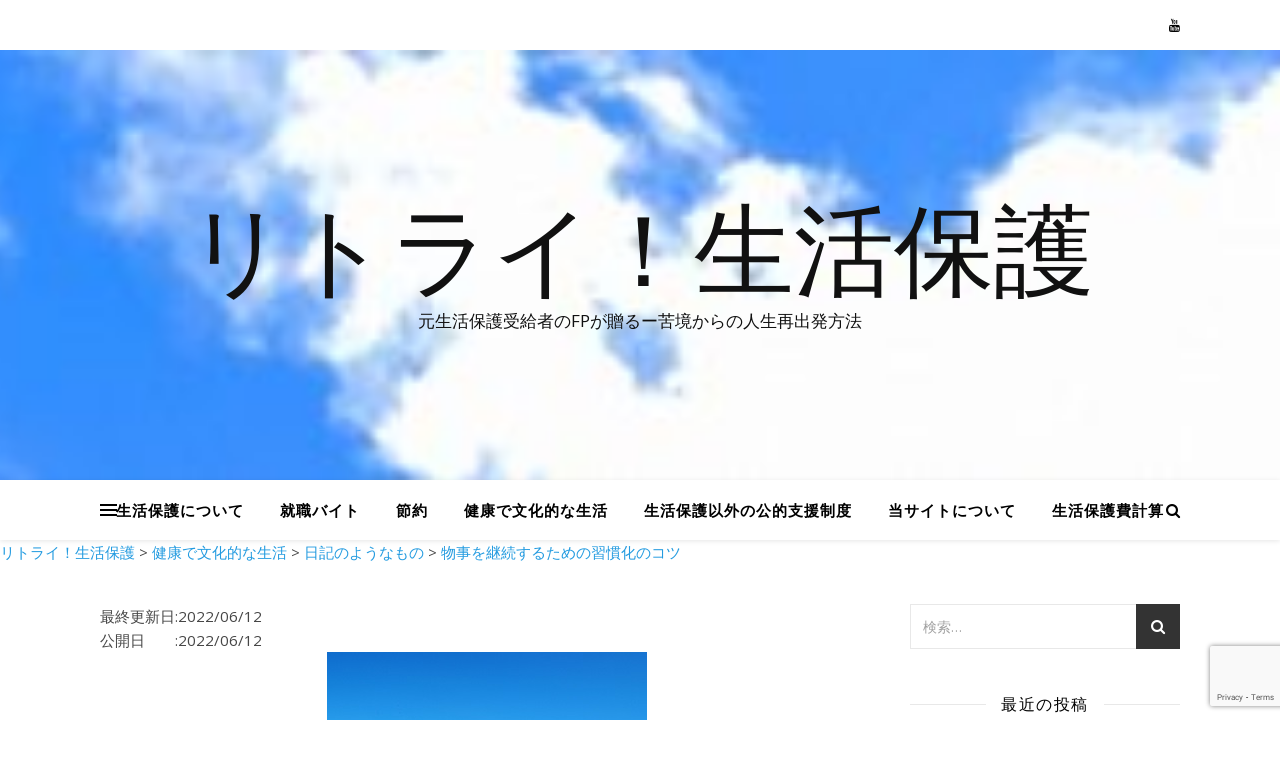

--- FILE ---
content_type: text/html; charset=UTF-8
request_url: https://retry-seikatuhogo.com/tips_for_continuation/
body_size: 20196
content:
<!DOCTYPE html>
<html lang="ja">
<head>
	<meta property='og:locale' content='ja_JP'>
<meta property='og:site_name' content='リトライ！生活保護'>
<meta property="og:type" content="blog">
<meta property="og:title" content="物事を継続するための習慣化のコツ">
<meta property="og:description" content="このサイト、だらだら更新しながらも２年半続けることが出来ました。勿論皆様のおかげであります、ご覧いただき誠にありがとうございます。そこで今回は、私なりに物事を継続させるためのコツみたいなものを挙げてみ">
<meta property="og:url" content="https://retry-seikatuhogo.com/tips_for_continuation/">
<meta property="og:image" content="https://retry-seikatuhogo.com/wp-content/uploads/2022/06/932542_s.jpg">
	<meta charset="UTF-8">
	<meta name="viewport" content="width=device-width, initial-scale=1.0" />
	<link rel="profile" href="https://gmpg.org/xfn/11">
<script data-ad-client="ca-pub-4229571780054414" async src="https://pagead2.googlesyndication.com/pagead/js/adsbygoogle.js"></script>
<!-- 編集部分 20200803　プリロード　-->
<link rel="preload" as="font" type="font/woff" href="https://retry-seikatuhogo.com/wp-content/themes/ashe/assets/fonts/fontawesome-webfont.woff2?v=4.7.0" crossorigin>
<!-- 編集部分 20200803　プリロード　-->
<title>物事を継続するための習慣化のコツ | リトライ！生活保護</title>
<meta name='robots' content='max-image-preview:large' />

<!-- All In One SEO Pack 3.6.2ob_start_detected [-1,-1] -->
<script type="application/ld+json" class="aioseop-schema">{"@context":"https://schema.org","@graph":[{"@type":"Organization","@id":"https://retry-seikatuhogo.com/#organization","url":"https://retry-seikatuhogo.com/","name":"リトライ！生活保護","sameAs":[]},{"@type":"WebSite","@id":"https://retry-seikatuhogo.com/#website","url":"https://retry-seikatuhogo.com/","name":"リトライ！生活保護","publisher":{"@id":"https://retry-seikatuhogo.com/#organization"},"potentialAction":{"@type":"SearchAction","target":"https://retry-seikatuhogo.com/?s={search_term_string}","query-input":"required name=search_term_string"}},{"@type":"WebPage","@id":"https://retry-seikatuhogo.com/tips_for_continuation/#webpage","url":"https://retry-seikatuhogo.com/tips_for_continuation/","inLanguage":"ja","name":"物事を継続するための習慣化のコツ","isPartOf":{"@id":"https://retry-seikatuhogo.com/#website"},"breadcrumb":{"@id":"https://retry-seikatuhogo.com/tips_for_continuation/#breadcrumblist"},"image":{"@type":"ImageObject","@id":"https://retry-seikatuhogo.com/tips_for_continuation/#primaryimage","url":"https://retry-seikatuhogo.com/wp-content/uploads/2022/06/932542_s.jpg","width":320,"height":240},"primaryImageOfPage":{"@id":"https://retry-seikatuhogo.com/tips_for_continuation/#primaryimage"},"datePublished":"2022-06-12T06:29:39+09:00","dateModified":"2022-06-12T06:29:41+09:00"},{"@type":"Article","@id":"https://retry-seikatuhogo.com/tips_for_continuation/#article","isPartOf":{"@id":"https://retry-seikatuhogo.com/tips_for_continuation/#webpage"},"author":{"@id":"https://retry-seikatuhogo.com/author/ouen-seikatuhogo/#author"},"headline":"物事を継続するための習慣化のコツ","datePublished":"2022-06-12T06:29:39+09:00","dateModified":"2022-06-12T06:29:41+09:00","commentCount":0,"mainEntityOfPage":{"@id":"https://retry-seikatuhogo.com/tips_for_continuation/#webpage"},"publisher":{"@id":"https://retry-seikatuhogo.com/#organization"},"articleSection":"日記のようなもの","image":{"@type":"ImageObject","@id":"https://retry-seikatuhogo.com/tips_for_continuation/#primaryimage","url":"https://retry-seikatuhogo.com/wp-content/uploads/2022/06/932542_s.jpg","width":320,"height":240}},{"@type":"Person","@id":"https://retry-seikatuhogo.com/author/ouen-seikatuhogo/#author","name":"ぱんけーき","sameAs":[],"image":{"@type":"ImageObject","@id":"https://retry-seikatuhogo.com/#personlogo","url":"https://secure.gravatar.com/avatar/a0a7489df9e482f80e4d6edf59ee117e?s=96&d=mm&r=g","width":96,"height":96,"caption":"ぱんけーき"}},{"@type":"BreadcrumbList","@id":"https://retry-seikatuhogo.com/tips_for_continuation/#breadcrumblist","itemListElement":[{"@type":"ListItem","position":1,"item":{"@type":"WebPage","@id":"https://retry-seikatuhogo.com/","url":"https://retry-seikatuhogo.com/","name":"リトライ！生活保護"}},{"@type":"ListItem","position":2,"item":{"@type":"WebPage","@id":"https://retry-seikatuhogo.com/tips_for_continuation/","url":"https://retry-seikatuhogo.com/tips_for_continuation/","name":"物事を継続するための習慣化のコツ"}}]}]}</script>
<link rel="canonical" href="https://retry-seikatuhogo.com/tips_for_continuation/" />
			<script type="text/javascript" >
				window.ga=window.ga||function(){(ga.q=ga.q||[]).push(arguments)};ga.l=+new Date;
				ga('create', 'UA-174178781-1', 'auto');
				// Plugins
				
				ga('send', 'pageview');
			</script>
			<script async src="https://www.google-analytics.com/analytics.js"></script>
			<!-- All In One SEO Pack -->
<link rel='dns-prefetch' href='//www.google.com' />
<link rel='dns-prefetch' href='//fonts.googleapis.com' />
<link rel='dns-prefetch' href='//s.w.org' />
<link rel="alternate" type="application/rss+xml" title="リトライ！生活保護 &raquo; フィード" href="https://retry-seikatuhogo.com/feed/" />
<link rel="alternate" type="application/rss+xml" title="リトライ！生活保護 &raquo; コメントフィード" href="https://retry-seikatuhogo.com/comments/feed/" />
<link rel="alternate" type="application/rss+xml" title="リトライ！生活保護 &raquo; 物事を継続するための習慣化のコツ のコメントのフィード" href="https://retry-seikatuhogo.com/tips_for_continuation/feed/" />
<script type="text/javascript">
window._wpemojiSettings = {"baseUrl":"https:\/\/s.w.org\/images\/core\/emoji\/13.1.0\/72x72\/","ext":".png","svgUrl":"https:\/\/s.w.org\/images\/core\/emoji\/13.1.0\/svg\/","svgExt":".svg","source":{"concatemoji":"https:\/\/retry-seikatuhogo.com\/wp-includes\/js\/wp-emoji-release.min.js?ver=5.9.12"}};
/*! This file is auto-generated */
!function(e,a,t){var n,r,o,i=a.createElement("canvas"),p=i.getContext&&i.getContext("2d");function s(e,t){var a=String.fromCharCode;p.clearRect(0,0,i.width,i.height),p.fillText(a.apply(this,e),0,0);e=i.toDataURL();return p.clearRect(0,0,i.width,i.height),p.fillText(a.apply(this,t),0,0),e===i.toDataURL()}function c(e){var t=a.createElement("script");t.src=e,t.defer=t.type="text/javascript",a.getElementsByTagName("head")[0].appendChild(t)}for(o=Array("flag","emoji"),t.supports={everything:!0,everythingExceptFlag:!0},r=0;r<o.length;r++)t.supports[o[r]]=function(e){if(!p||!p.fillText)return!1;switch(p.textBaseline="top",p.font="600 32px Arial",e){case"flag":return s([127987,65039,8205,9895,65039],[127987,65039,8203,9895,65039])?!1:!s([55356,56826,55356,56819],[55356,56826,8203,55356,56819])&&!s([55356,57332,56128,56423,56128,56418,56128,56421,56128,56430,56128,56423,56128,56447],[55356,57332,8203,56128,56423,8203,56128,56418,8203,56128,56421,8203,56128,56430,8203,56128,56423,8203,56128,56447]);case"emoji":return!s([10084,65039,8205,55357,56613],[10084,65039,8203,55357,56613])}return!1}(o[r]),t.supports.everything=t.supports.everything&&t.supports[o[r]],"flag"!==o[r]&&(t.supports.everythingExceptFlag=t.supports.everythingExceptFlag&&t.supports[o[r]]);t.supports.everythingExceptFlag=t.supports.everythingExceptFlag&&!t.supports.flag,t.DOMReady=!1,t.readyCallback=function(){t.DOMReady=!0},t.supports.everything||(n=function(){t.readyCallback()},a.addEventListener?(a.addEventListener("DOMContentLoaded",n,!1),e.addEventListener("load",n,!1)):(e.attachEvent("onload",n),a.attachEvent("onreadystatechange",function(){"complete"===a.readyState&&t.readyCallback()})),(n=t.source||{}).concatemoji?c(n.concatemoji):n.wpemoji&&n.twemoji&&(c(n.twemoji),c(n.wpemoji)))}(window,document,window._wpemojiSettings);
</script>
<style type="text/css">
img.wp-smiley,
img.emoji {
	display: inline !important;
	border: none !important;
	box-shadow: none !important;
	height: 1em !important;
	width: 1em !important;
	margin: 0 0.07em !important;
	vertical-align: -0.1em !important;
	background: none !important;
	padding: 0 !important;
}
</style>
	<link rel='stylesheet' id='wp-block-library-css'  href='https://retry-seikatuhogo.com/wp-includes/css/dist/block-library/style.min.css?ver=5.9.12' type='text/css' media='all' />
<style id='global-styles-inline-css' type='text/css'>
body{--wp--preset--color--black: #000000;--wp--preset--color--cyan-bluish-gray: #abb8c3;--wp--preset--color--white: #ffffff;--wp--preset--color--pale-pink: #f78da7;--wp--preset--color--vivid-red: #cf2e2e;--wp--preset--color--luminous-vivid-orange: #ff6900;--wp--preset--color--luminous-vivid-amber: #fcb900;--wp--preset--color--light-green-cyan: #7bdcb5;--wp--preset--color--vivid-green-cyan: #00d084;--wp--preset--color--pale-cyan-blue: #8ed1fc;--wp--preset--color--vivid-cyan-blue: #0693e3;--wp--preset--color--vivid-purple: #9b51e0;--wp--preset--gradient--vivid-cyan-blue-to-vivid-purple: linear-gradient(135deg,rgba(6,147,227,1) 0%,rgb(155,81,224) 100%);--wp--preset--gradient--light-green-cyan-to-vivid-green-cyan: linear-gradient(135deg,rgb(122,220,180) 0%,rgb(0,208,130) 100%);--wp--preset--gradient--luminous-vivid-amber-to-luminous-vivid-orange: linear-gradient(135deg,rgba(252,185,0,1) 0%,rgba(255,105,0,1) 100%);--wp--preset--gradient--luminous-vivid-orange-to-vivid-red: linear-gradient(135deg,rgba(255,105,0,1) 0%,rgb(207,46,46) 100%);--wp--preset--gradient--very-light-gray-to-cyan-bluish-gray: linear-gradient(135deg,rgb(238,238,238) 0%,rgb(169,184,195) 100%);--wp--preset--gradient--cool-to-warm-spectrum: linear-gradient(135deg,rgb(74,234,220) 0%,rgb(151,120,209) 20%,rgb(207,42,186) 40%,rgb(238,44,130) 60%,rgb(251,105,98) 80%,rgb(254,248,76) 100%);--wp--preset--gradient--blush-light-purple: linear-gradient(135deg,rgb(255,206,236) 0%,rgb(152,150,240) 100%);--wp--preset--gradient--blush-bordeaux: linear-gradient(135deg,rgb(254,205,165) 0%,rgb(254,45,45) 50%,rgb(107,0,62) 100%);--wp--preset--gradient--luminous-dusk: linear-gradient(135deg,rgb(255,203,112) 0%,rgb(199,81,192) 50%,rgb(65,88,208) 100%);--wp--preset--gradient--pale-ocean: linear-gradient(135deg,rgb(255,245,203) 0%,rgb(182,227,212) 50%,rgb(51,167,181) 100%);--wp--preset--gradient--electric-grass: linear-gradient(135deg,rgb(202,248,128) 0%,rgb(113,206,126) 100%);--wp--preset--gradient--midnight: linear-gradient(135deg,rgb(2,3,129) 0%,rgb(40,116,252) 100%);--wp--preset--duotone--dark-grayscale: url('#wp-duotone-dark-grayscale');--wp--preset--duotone--grayscale: url('#wp-duotone-grayscale');--wp--preset--duotone--purple-yellow: url('#wp-duotone-purple-yellow');--wp--preset--duotone--blue-red: url('#wp-duotone-blue-red');--wp--preset--duotone--midnight: url('#wp-duotone-midnight');--wp--preset--duotone--magenta-yellow: url('#wp-duotone-magenta-yellow');--wp--preset--duotone--purple-green: url('#wp-duotone-purple-green');--wp--preset--duotone--blue-orange: url('#wp-duotone-blue-orange');--wp--preset--font-size--small: 13px;--wp--preset--font-size--medium: 20px;--wp--preset--font-size--large: 36px;--wp--preset--font-size--x-large: 42px;}.has-black-color{color: var(--wp--preset--color--black) !important;}.has-cyan-bluish-gray-color{color: var(--wp--preset--color--cyan-bluish-gray) !important;}.has-white-color{color: var(--wp--preset--color--white) !important;}.has-pale-pink-color{color: var(--wp--preset--color--pale-pink) !important;}.has-vivid-red-color{color: var(--wp--preset--color--vivid-red) !important;}.has-luminous-vivid-orange-color{color: var(--wp--preset--color--luminous-vivid-orange) !important;}.has-luminous-vivid-amber-color{color: var(--wp--preset--color--luminous-vivid-amber) !important;}.has-light-green-cyan-color{color: var(--wp--preset--color--light-green-cyan) !important;}.has-vivid-green-cyan-color{color: var(--wp--preset--color--vivid-green-cyan) !important;}.has-pale-cyan-blue-color{color: var(--wp--preset--color--pale-cyan-blue) !important;}.has-vivid-cyan-blue-color{color: var(--wp--preset--color--vivid-cyan-blue) !important;}.has-vivid-purple-color{color: var(--wp--preset--color--vivid-purple) !important;}.has-black-background-color{background-color: var(--wp--preset--color--black) !important;}.has-cyan-bluish-gray-background-color{background-color: var(--wp--preset--color--cyan-bluish-gray) !important;}.has-white-background-color{background-color: var(--wp--preset--color--white) !important;}.has-pale-pink-background-color{background-color: var(--wp--preset--color--pale-pink) !important;}.has-vivid-red-background-color{background-color: var(--wp--preset--color--vivid-red) !important;}.has-luminous-vivid-orange-background-color{background-color: var(--wp--preset--color--luminous-vivid-orange) !important;}.has-luminous-vivid-amber-background-color{background-color: var(--wp--preset--color--luminous-vivid-amber) !important;}.has-light-green-cyan-background-color{background-color: var(--wp--preset--color--light-green-cyan) !important;}.has-vivid-green-cyan-background-color{background-color: var(--wp--preset--color--vivid-green-cyan) !important;}.has-pale-cyan-blue-background-color{background-color: var(--wp--preset--color--pale-cyan-blue) !important;}.has-vivid-cyan-blue-background-color{background-color: var(--wp--preset--color--vivid-cyan-blue) !important;}.has-vivid-purple-background-color{background-color: var(--wp--preset--color--vivid-purple) !important;}.has-black-border-color{border-color: var(--wp--preset--color--black) !important;}.has-cyan-bluish-gray-border-color{border-color: var(--wp--preset--color--cyan-bluish-gray) !important;}.has-white-border-color{border-color: var(--wp--preset--color--white) !important;}.has-pale-pink-border-color{border-color: var(--wp--preset--color--pale-pink) !important;}.has-vivid-red-border-color{border-color: var(--wp--preset--color--vivid-red) !important;}.has-luminous-vivid-orange-border-color{border-color: var(--wp--preset--color--luminous-vivid-orange) !important;}.has-luminous-vivid-amber-border-color{border-color: var(--wp--preset--color--luminous-vivid-amber) !important;}.has-light-green-cyan-border-color{border-color: var(--wp--preset--color--light-green-cyan) !important;}.has-vivid-green-cyan-border-color{border-color: var(--wp--preset--color--vivid-green-cyan) !important;}.has-pale-cyan-blue-border-color{border-color: var(--wp--preset--color--pale-cyan-blue) !important;}.has-vivid-cyan-blue-border-color{border-color: var(--wp--preset--color--vivid-cyan-blue) !important;}.has-vivid-purple-border-color{border-color: var(--wp--preset--color--vivid-purple) !important;}.has-vivid-cyan-blue-to-vivid-purple-gradient-background{background: var(--wp--preset--gradient--vivid-cyan-blue-to-vivid-purple) !important;}.has-light-green-cyan-to-vivid-green-cyan-gradient-background{background: var(--wp--preset--gradient--light-green-cyan-to-vivid-green-cyan) !important;}.has-luminous-vivid-amber-to-luminous-vivid-orange-gradient-background{background: var(--wp--preset--gradient--luminous-vivid-amber-to-luminous-vivid-orange) !important;}.has-luminous-vivid-orange-to-vivid-red-gradient-background{background: var(--wp--preset--gradient--luminous-vivid-orange-to-vivid-red) !important;}.has-very-light-gray-to-cyan-bluish-gray-gradient-background{background: var(--wp--preset--gradient--very-light-gray-to-cyan-bluish-gray) !important;}.has-cool-to-warm-spectrum-gradient-background{background: var(--wp--preset--gradient--cool-to-warm-spectrum) !important;}.has-blush-light-purple-gradient-background{background: var(--wp--preset--gradient--blush-light-purple) !important;}.has-blush-bordeaux-gradient-background{background: var(--wp--preset--gradient--blush-bordeaux) !important;}.has-luminous-dusk-gradient-background{background: var(--wp--preset--gradient--luminous-dusk) !important;}.has-pale-ocean-gradient-background{background: var(--wp--preset--gradient--pale-ocean) !important;}.has-electric-grass-gradient-background{background: var(--wp--preset--gradient--electric-grass) !important;}.has-midnight-gradient-background{background: var(--wp--preset--gradient--midnight) !important;}.has-small-font-size{font-size: var(--wp--preset--font-size--small) !important;}.has-medium-font-size{font-size: var(--wp--preset--font-size--medium) !important;}.has-large-font-size{font-size: var(--wp--preset--font-size--large) !important;}.has-x-large-font-size{font-size: var(--wp--preset--font-size--x-large) !important;}
</style>
<link rel='stylesheet' id='contact-form-7-css'  href='https://retry-seikatuhogo.com/wp-content/plugins/contact-form-7/includes/css/styles.css?ver=5.1.6' type='text/css' media='all' />
<link rel='stylesheet' id='ashe-style-css'  href='https://retry-seikatuhogo.com/wp-content/themes/ashe/style.css?ver=1.8.2' type='text/css' media='all' />
<link rel='stylesheet' id='fontawesome-css'  href='https://retry-seikatuhogo.com/wp-content/themes/ashe/assets/css/font-awesome.css?ver=5.9.12' type='text/css' media='all' />
<link rel='stylesheet' id='fontello-css'  href='https://retry-seikatuhogo.com/wp-content/themes/ashe/assets/css/fontello.css?ver=5.9.12' type='text/css' media='all' />
<link rel='stylesheet' id='slick-css'  href='https://retry-seikatuhogo.com/wp-content/themes/ashe/assets/css/slick.css?ver=5.9.12' type='text/css' media='all' />
<link rel='stylesheet' id='scrollbar-css'  href='https://retry-seikatuhogo.com/wp-content/themes/ashe/assets/css/perfect-scrollbar.css?ver=5.9.12' type='text/css' media='all' />
<link rel='stylesheet' id='ashe-responsive-css'  href='https://retry-seikatuhogo.com/wp-content/themes/ashe/assets/css/responsive.css?ver=1.8.2' type='text/css' media='all' />
<link rel='stylesheet' id='ashe-playfair-font-css'  href='//fonts.googleapis.com/css?family=Playfair+Display%3A400%2C700&#038;ver=1.0.0' type='text/css' media='all' />
<link rel='stylesheet' id='ashe-opensans-font-css'  href='//fonts.googleapis.com/css?family=Open+Sans%3A400italic%2C400%2C600italic%2C600%2C700italic%2C700&#038;ver=1.0.0' type='text/css' media='all' />
<link rel='stylesheet' id='sccss_style-css'  href='https://retry-seikatuhogo.com/?sccss=1&#038;ver=5.9.12' type='text/css' media='all' />
<script type='text/javascript' src='https://retry-seikatuhogo.com/wp-includes/js/jquery/jquery.min.js?ver=3.6.0' id='jquery-core-js'></script>
<script type='text/javascript' src='https://retry-seikatuhogo.com/wp-includes/js/jquery/jquery-migrate.min.js?ver=3.3.2' id='jquery-migrate-js'></script>
<link rel="https://api.w.org/" href="https://retry-seikatuhogo.com/wp-json/" /><link rel="alternate" type="application/json" href="https://retry-seikatuhogo.com/wp-json/wp/v2/posts/2398" /><link rel="EditURI" type="application/rsd+xml" title="RSD" href="https://retry-seikatuhogo.com/xmlrpc.php?rsd" />
<link rel="wlwmanifest" type="application/wlwmanifest+xml" href="https://retry-seikatuhogo.com/wp-includes/wlwmanifest.xml" /> 
<meta name="generator" content="WordPress 5.9.12" />
<link rel='shortlink' href='https://retry-seikatuhogo.com/?p=2398' />
<link rel="alternate" type="application/json+oembed" href="https://retry-seikatuhogo.com/wp-json/oembed/1.0/embed?url=https%3A%2F%2Fretry-seikatuhogo.com%2Ftips_for_continuation%2F" />
<link rel="alternate" type="text/xml+oembed" href="https://retry-seikatuhogo.com/wp-json/oembed/1.0/embed?url=https%3A%2F%2Fretry-seikatuhogo.com%2Ftips_for_continuation%2F&#038;format=xml" />
<!-- start Simple Custom CSS and JS -->
<style type="text/css">
/* Add your CSS code here.

For example:
.example {
    color: red;
}

For brushing up on your CSS knowledge, check out http://www.w3schools.com/css/css_syntax.asp

End of comment */ 

h2#head2 {
    padding: 0.5em 1em;
    margin: 2em 0;
    font-size: 1.2em;
    background: #FFFFCB;
	
}
h3#head3 {
    padding: 0.5em 1em;
    margin: 2em 0;
    background: #FFFFCB;
	
}
h4#head4 {
    padding: 0.5em 1em;
    margin: 2em 0;
    background: #FFFFCB;
	
}

</style>
<!-- end Simple Custom CSS and JS -->
<meta name="generator" content="Site Kit by Google 1.8.1" /><link rel="pingback" href="https://retry-seikatuhogo.com/xmlrpc.php">
<style id="ashe_dynamic_css">body {background-color: #ffffff;}#top-bar {background-color: #ffffff;}#top-bar a {color: #000000;}#top-bar a:hover,#top-bar li.current-menu-item > a,#top-bar li.current-menu-ancestor > a,#top-bar .sub-menu li.current-menu-item > a,#top-bar .sub-menu li.current-menu-ancestor> a {color: #239be0;}#top-menu .sub-menu,#top-menu .sub-menu a {background-color: #ffffff;border-color: rgba(0,0,0, 0.05);}@media screen and ( max-width: 979px ) {.top-bar-socials {float: none !important;}.top-bar-socials a {line-height: 40px !important;}}.header-logo a,.site-description {color: #111;}.entry-header {background-color: #ffffff;}#main-nav {background-color: #ffffff;box-shadow: 0px 1px 5px rgba(0,0,0, 0.1);}#featured-links h6 {background-color: rgba(255,255,255, 0.85);color: #000000;}#main-nav a,#main-nav i,#main-nav #s {color: #000000;}.main-nav-sidebar span,.sidebar-alt-close-btn span {background-color: #000000;}#main-nav a:hover,#main-nav i:hover,#main-nav li.current-menu-item > a,#main-nav li.current-menu-ancestor > a,#main-nav .sub-menu li.current-menu-item > a,#main-nav .sub-menu li.current-menu-ancestor> a {color: #239be0;}.main-nav-sidebar:hover span {background-color: #239be0;}#main-menu .sub-menu,#main-menu .sub-menu a {background-color: #ffffff;border-color: rgba(0,0,0, 0.05);}#main-nav #s {background-color: #ffffff;}#main-nav #s::-webkit-input-placeholder { /* Chrome/Opera/Safari */color: rgba(0,0,0, 0.7);}#main-nav #s::-moz-placeholder { /* Firefox 19+ */color: rgba(0,0,0, 0.7);}#main-nav #s:-ms-input-placeholder { /* IE 10+ */color: rgba(0,0,0, 0.7);}#main-nav #s:-moz-placeholder { /* Firefox 18- */color: rgba(0,0,0, 0.7);}/* Background */.sidebar-alt,#featured-links,.main-content,.featured-slider-area,.page-content select,.page-content input,.page-content textarea {background-color: #ffffff;}/* Text */.page-content,.page-content select,.page-content input,.page-content textarea,.page-content .post-author a,.page-content .ashe-widget a,.page-content .comment-author {color: #464646;}/* Title */.page-content h1,.page-content h2,.page-content h3,.page-content h4,.page-content h5,.page-content h6,.page-content .post-title a,.page-content .author-description h4 a,.page-content .related-posts h4 a,.page-content .blog-pagination .previous-page a,.page-content .blog-pagination .next-page a,blockquote,.page-content .post-share a {color: #030303;}.page-content .post-title a:hover {color: rgba(3,3,3, 0.75);}/* Meta */.page-content .post-date,.page-content .post-comments,.page-content .post-author,.page-content [data-layout*="list"] .post-author a,.page-content .related-post-date,.page-content .comment-meta a,.page-content .author-share a,.page-content .post-tags a,.page-content .tagcloud a,.widget_categories li,.widget_archive li,.ahse-subscribe-box p,.rpwwt-post-author,.rpwwt-post-categories,.rpwwt-post-date,.rpwwt-post-comments-number {color: #a1a1a1;}.page-content input::-webkit-input-placeholder { /* Chrome/Opera/Safari */color: #a1a1a1;}.page-content input::-moz-placeholder { /* Firefox 19+ */color: #a1a1a1;}.page-content input:-ms-input-placeholder { /* IE 10+ */color: #a1a1a1;}.page-content input:-moz-placeholder { /* Firefox 18- */color: #a1a1a1;}/* Accent */.page-content a,.post-categories,.page-content .ashe-widget.widget_text a {color: #239be0;}.page-content .elementor a,.page-content .elementor a:hover {color: inherit;}.ps-container > .ps-scrollbar-y-rail > .ps-scrollbar-y {background: #239be0;}.page-content a:hover {color: rgba(35,155,224, 0.8);}blockquote {border-color: #239be0;}/* Selection */::-moz-selection {color: #ffffff;background: #239be0;}::selection {color: #ffffff;background: #239be0;}/* Border */.page-content .post-footer,[data-layout*="list"] .blog-grid > li,.page-content .author-description,.page-content .related-posts,.page-content .entry-comments,.page-content .ashe-widget li,.page-content #wp-calendar,.page-content #wp-calendar caption,.page-content #wp-calendar tbody td,.page-content .widget_nav_menu li a,.page-content .tagcloud a,.page-content select,.page-content input,.page-content textarea,.widget-title h2:before,.widget-title h2:after,.post-tags a,.gallery-caption,.wp-caption-text,table tr,table th,table td,pre,.category-description {border-color: #e8e8e8;}hr {background-color: #e8e8e8;}/* Buttons */.widget_search i,.widget_search #searchsubmit,.single-navigation i,.page-content .submit,.page-content .blog-pagination.numeric a,.page-content .blog-pagination.load-more a,.page-content .ashe-subscribe-box input[type="submit"],.page-content .widget_wysija input[type="submit"],.page-content .post-password-form input[type="submit"],.page-content .wpcf7 [type="submit"] {color: #ffffff;background-color: #333333;}.single-navigation i:hover,.page-content .submit:hover,.page-content .blog-pagination.numeric a:hover,.page-content .blog-pagination.numeric span,.page-content .blog-pagination.load-more a:hover,.page-content .ashe-subscribe-box input[type="submit"]:hover,.page-content .widget_wysija input[type="submit"]:hover,.page-content .post-password-form input[type="submit"]:hover,.page-content .wpcf7 [type="submit"]:hover {color: #ffffff;background-color: #239be0;}/* Image Overlay */.image-overlay,#infscr-loading,.page-content h4.image-overlay {color: #ffffff;background-color: rgba(73,73,73, 0.3);}.image-overlay a,.post-slider .prev-arrow,.post-slider .next-arrow,.page-content .image-overlay a,#featured-slider .slick-arrow,#featured-slider .slider-dots {color: #ffffff;}.slide-caption {background: rgba(255,255,255, 0.95);}#featured-slider .slick-active {background: #ffffff;}#page-footer,#page-footer select,#page-footer input,#page-footer textarea {background-color: #f6f6f6;color: #333333;}#page-footer,#page-footer a,#page-footer select,#page-footer input,#page-footer textarea {color: #333333;}#page-footer #s::-webkit-input-placeholder { /* Chrome/Opera/Safari */color: #333333;}#page-footer #s::-moz-placeholder { /* Firefox 19+ */color: #333333;}#page-footer #s:-ms-input-placeholder { /* IE 10+ */color: #333333;}#page-footer #s:-moz-placeholder { /* Firefox 18- */color: #333333;}/* Title */#page-footer h1,#page-footer h2,#page-footer h3,#page-footer h4,#page-footer h5,#page-footer h6 {color: #111111;}#page-footer a:hover {color: #239be0;}/* Border */#page-footer a,#page-footer .ashe-widget li,#page-footer #wp-calendar,#page-footer #wp-calendar caption,#page-footer #wp-calendar tbody td,#page-footer .widget_nav_menu li a,#page-footer select,#page-footer input,#page-footer textarea,#page-footer .widget-title h2:before,#page-footer .widget-title h2:after,.footer-widgets {border-color: #e0dbdb;}#page-footer hr {background-color: #e0dbdb;}.ashe-preloader-wrap {background-color: #ffffff;}@media screen and ( max-width: 768px ) {#featured-links {display: none;}}@media screen and ( max-width: 640px ) {.related-posts {display: none;}}.header-logo a {font-family: 'Open Sans';}#top-menu li a {font-family: 'Open Sans';}#main-menu li a {font-family: 'Open Sans';}#mobile-menu li {font-family: 'Open Sans';}#top-menu li a,#main-menu li a,#mobile-menu li {text-transform: uppercase;}.boxed-wrapper {max-width: 1160px;}.sidebar-alt {max-width: 340px;left: -340px; padding: 85px 35px 0px;}.sidebar-left,.sidebar-right {width: 307px;}.main-container {width: calc(100% - 307px);width: -webkit-calc(100% - 307px);}#top-bar > div,#main-nav > div,#featured-links,.main-content,.page-footer-inner,.featured-slider-area.boxed-wrapper {padding-left: 40px;padding-right: 40px;}#top-menu {float: left;}.top-bar-socials {float: right;}.entry-header {height: 500px;background-image:url(https://retry-seikatuhogo.com/wp-content/uploads/2020/07/cropped-1448603_s.jpg);background-size: cover;}.entry-header {background-position: center center;}.logo-img {max-width: 500px;}.mini-logo a {max-width: 70px;}#main-nav {text-align: center;}.main-nav-sidebar {position: absolute;top: 0px;left: 40px;z-index: 1;}.main-nav-icons {position: absolute;top: 0px;right: 40px;z-index: 2;}.mini-logo {position: absolute;left: auto;top: 0;}.main-nav-sidebar ~ .mini-logo {margin-left: 30px;}#featured-links .featured-link {margin-right: 20px;}#featured-links .featured-link:last-of-type {margin-right: 0;}#featured-links .featured-link {width: calc( (100% - -20px) / 0 - 1px);width: -webkit-calc( (100% - -20px) / 0- 1px);}.featured-link:nth-child(1) .cv-inner {display: none;}.featured-link:nth-child(2) .cv-inner {display: none;}.featured-link:nth-child(3) .cv-inner {display: none;}.blog-grid > li {width: 100%;margin-bottom: 30px;}.sidebar-right {padding-left: 37px;}.footer-widgets > .ashe-widget {width: 30%;margin-right: 5%;}.footer-widgets > .ashe-widget:nth-child(3n+3) {margin-right: 0;}.footer-widgets > .ashe-widget:nth-child(3n+4) {clear: both;}.copyright-info {float: right;}.footer-socials {float: left;}.woocommerce div.product .stock,.woocommerce div.product p.price,.woocommerce div.product span.price,.woocommerce ul.products li.product .price,.woocommerce-Reviews .woocommerce-review__author,.woocommerce form .form-row .required,.woocommerce form .form-row.woocommerce-invalid label,.woocommerce .page-content div.product .woocommerce-tabs ul.tabs li a {color: #464646;}.woocommerce a.remove:hover {color: #464646 !important;}.woocommerce a.remove,.woocommerce .product_meta,.page-content .woocommerce-breadcrumb,.page-content .woocommerce-review-link,.page-content .woocommerce-breadcrumb a,.page-content .woocommerce-MyAccount-navigation-link a,.woocommerce .woocommerce-info:before,.woocommerce .page-content .woocommerce-result-count,.woocommerce-page .page-content .woocommerce-result-count,.woocommerce-Reviews .woocommerce-review__published-date,.woocommerce .product_list_widget .quantity,.woocommerce .widget_products .amount,.woocommerce .widget_price_filter .price_slider_amount,.woocommerce .widget_recently_viewed_products .amount,.woocommerce .widget_top_rated_products .amount,.woocommerce .widget_recent_reviews .reviewer {color: #a1a1a1;}.woocommerce a.remove {color: #a1a1a1 !important;}p.demo_store,.woocommerce-store-notice,.woocommerce span.onsale { background-color: #239be0;}.woocommerce .star-rating::before,.woocommerce .star-rating span::before,.woocommerce .page-content ul.products li.product .button,.page-content .woocommerce ul.products li.product .button,.page-content .woocommerce-MyAccount-navigation-link.is-active a,.page-content .woocommerce-MyAccount-navigation-link a:hover { color: #239be0;}.woocommerce form.login,.woocommerce form.register,.woocommerce-account fieldset,.woocommerce form.checkout_coupon,.woocommerce .woocommerce-info,.woocommerce .woocommerce-error,.woocommerce .woocommerce-message,.woocommerce .widget_shopping_cart .total,.woocommerce.widget_shopping_cart .total,.woocommerce-Reviews .comment_container,.woocommerce-cart #payment ul.payment_methods,#add_payment_method #payment ul.payment_methods,.woocommerce-checkout #payment ul.payment_methods,.woocommerce div.product .woocommerce-tabs ul.tabs::before,.woocommerce div.product .woocommerce-tabs ul.tabs::after,.woocommerce div.product .woocommerce-tabs ul.tabs li,.woocommerce .woocommerce-MyAccount-navigation-link,.select2-container--default .select2-selection--single {border-color: #e8e8e8;}.woocommerce-cart #payment,#add_payment_method #payment,.woocommerce-checkout #payment,.woocommerce .woocommerce-info,.woocommerce .woocommerce-error,.woocommerce .woocommerce-message,.woocommerce div.product .woocommerce-tabs ul.tabs li {background-color: rgba(232,232,232, 0.3);}.woocommerce-cart #payment div.payment_box::before,#add_payment_method #payment div.payment_box::before,.woocommerce-checkout #payment div.payment_box::before {border-color: rgba(232,232,232, 0.5);}.woocommerce-cart #payment div.payment_box,#add_payment_method #payment div.payment_box,.woocommerce-checkout #payment div.payment_box {background-color: rgba(232,232,232, 0.5);}.page-content .woocommerce input.button,.page-content .woocommerce a.button,.page-content .woocommerce a.button.alt,.page-content .woocommerce button.button.alt,.page-content .woocommerce input.button.alt,.page-content .woocommerce #respond input#submit.alt,.woocommerce .page-content .widget_product_search input[type="submit"],.woocommerce .page-content .woocommerce-message .button,.woocommerce .page-content a.button.alt,.woocommerce .page-content button.button.alt,.woocommerce .page-content #respond input#submit,.woocommerce .page-content .widget_price_filter .button,.woocommerce .page-content .woocommerce-message .button,.woocommerce-page .page-content .woocommerce-message .button,.woocommerce .page-content nav.woocommerce-pagination ul li a,.woocommerce .page-content nav.woocommerce-pagination ul li span {color: #ffffff;background-color: #333333;}.page-content .woocommerce input.button:hover,.page-content .woocommerce a.button:hover,.page-content .woocommerce a.button.alt:hover,.page-content .woocommerce button.button.alt:hover,.page-content .woocommerce input.button.alt:hover,.page-content .woocommerce #respond input#submit.alt:hover,.woocommerce .page-content .woocommerce-message .button:hover,.woocommerce .page-content a.button.alt:hover,.woocommerce .page-content button.button.alt:hover,.woocommerce .page-content #respond input#submit:hover,.woocommerce .page-content .widget_price_filter .button:hover,.woocommerce .page-content .woocommerce-message .button:hover,.woocommerce-page .page-content .woocommerce-message .button:hover,.woocommerce .page-content nav.woocommerce-pagination ul li a:hover,.woocommerce .page-content nav.woocommerce-pagination ul li span.current {color: #ffffff;background-color: #239be0;}.woocommerce .page-content nav.woocommerce-pagination ul li a.prev,.woocommerce .page-content nav.woocommerce-pagination ul li a.next {color: #333333;}.woocommerce .page-content nav.woocommerce-pagination ul li a.prev:hover,.woocommerce .page-content nav.woocommerce-pagination ul li a.next:hover {color: #239be0;}.woocommerce .page-content nav.woocommerce-pagination ul li a.prev:after,.woocommerce .page-content nav.woocommerce-pagination ul li a.next:after {color: #ffffff;}.woocommerce .page-content nav.woocommerce-pagination ul li a.prev:hover:after,.woocommerce .page-content nav.woocommerce-pagination ul li a.next:hover:after {color: #ffffff;}.cssload-cube{background-color:#333333;width:9px;height:9px;position:absolute;margin:auto;animation:cssload-cubemove 2s infinite ease-in-out;-o-animation:cssload-cubemove 2s infinite ease-in-out;-ms-animation:cssload-cubemove 2s infinite ease-in-out;-webkit-animation:cssload-cubemove 2s infinite ease-in-out;-moz-animation:cssload-cubemove 2s infinite ease-in-out}.cssload-cube1{left:13px;top:0;animation-delay:.1s;-o-animation-delay:.1s;-ms-animation-delay:.1s;-webkit-animation-delay:.1s;-moz-animation-delay:.1s}.cssload-cube2{left:25px;top:0;animation-delay:.2s;-o-animation-delay:.2s;-ms-animation-delay:.2s;-webkit-animation-delay:.2s;-moz-animation-delay:.2s}.cssload-cube3{left:38px;top:0;animation-delay:.3s;-o-animation-delay:.3s;-ms-animation-delay:.3s;-webkit-animation-delay:.3s;-moz-animation-delay:.3s}.cssload-cube4{left:0;top:13px;animation-delay:.1s;-o-animation-delay:.1s;-ms-animation-delay:.1s;-webkit-animation-delay:.1s;-moz-animation-delay:.1s}.cssload-cube5{left:13px;top:13px;animation-delay:.2s;-o-animation-delay:.2s;-ms-animation-delay:.2s;-webkit-animation-delay:.2s;-moz-animation-delay:.2s}.cssload-cube6{left:25px;top:13px;animation-delay:.3s;-o-animation-delay:.3s;-ms-animation-delay:.3s;-webkit-animation-delay:.3s;-moz-animation-delay:.3s}.cssload-cube7{left:38px;top:13px;animation-delay:.4s;-o-animation-delay:.4s;-ms-animation-delay:.4s;-webkit-animation-delay:.4s;-moz-animation-delay:.4s}.cssload-cube8{left:0;top:25px;animation-delay:.2s;-o-animation-delay:.2s;-ms-animation-delay:.2s;-webkit-animation-delay:.2s;-moz-animation-delay:.2s}.cssload-cube9{left:13px;top:25px;animation-delay:.3s;-o-animation-delay:.3s;-ms-animation-delay:.3s;-webkit-animation-delay:.3s;-moz-animation-delay:.3s}.cssload-cube10{left:25px;top:25px;animation-delay:.4s;-o-animation-delay:.4s;-ms-animation-delay:.4s;-webkit-animation-delay:.4s;-moz-animation-delay:.4s}.cssload-cube11{left:38px;top:25px;animation-delay:.5s;-o-animation-delay:.5s;-ms-animation-delay:.5s;-webkit-animation-delay:.5s;-moz-animation-delay:.5s}.cssload-cube12{left:0;top:38px;animation-delay:.3s;-o-animation-delay:.3s;-ms-animation-delay:.3s;-webkit-animation-delay:.3s;-moz-animation-delay:.3s}.cssload-cube13{left:13px;top:38px;animation-delay:.4s;-o-animation-delay:.4s;-ms-animation-delay:.4s;-webkit-animation-delay:.4s;-moz-animation-delay:.4s}.cssload-cube14{left:25px;top:38px;animation-delay:.5s;-o-animation-delay:.5s;-ms-animation-delay:.5s;-webkit-animation-delay:.5s;-moz-animation-delay:.5s}.cssload-cube15{left:38px;top:38px;animation-delay:.6s;-o-animation-delay:.6s;-ms-animation-delay:.6s;-webkit-animation-delay:.6s;-moz-animation-delay:.6s}.cssload-spinner{margin:auto;width:49px;height:49px;position:relative}@keyframes cssload-cubemove{35%{transform:scale(0.005)}50%{transform:scale(1.7)}65%{transform:scale(0.005)}}@-o-keyframes cssload-cubemove{35%{-o-transform:scale(0.005)}50%{-o-transform:scale(1.7)}65%{-o-transform:scale(0.005)}}@-ms-keyframes cssload-cubemove{35%{-ms-transform:scale(0.005)}50%{-ms-transform:scale(1.7)}65%{-ms-transform:scale(0.005)}}@-webkit-keyframes cssload-cubemove{35%{-webkit-transform:scale(0.005)}50%{-webkit-transform:scale(1.7)}65%{-webkit-transform:scale(0.005)}}@-moz-keyframes cssload-cubemove{35%{-moz-transform:scale(0.005)}50%{-moz-transform:scale(1.7)}65%{-moz-transform:scale(0.005)}}</style><meta name="google-site-verification" content="qasVGyGDgV_-C6Wtlw4U7Zr8ALogPq-7y786-WsARzo"><script async src="//pagead2.googlesyndication.com/pagead/js/adsbygoogle.js"></script> <script>
(adsbygoogle = window.adsbygoogle || []).push({
google_ad_client: "ca-pub-4229571780054414",
enable_page_level_ads: true,
tag_partner: "site_kit"
});
</script>
		<noscript><style>.lazyload[data-src]{display:none !important;}</style></noscript><style>.lazyload{background-image:none !important;}.lazyload:before{background-image:none !important;}</style><link rel="icon" href="https://retry-seikatuhogo.com/wp-content/uploads/2020/02/cropped-plof-32x32.jpg" sizes="32x32" />
<link rel="icon" href="https://retry-seikatuhogo.com/wp-content/uploads/2020/02/cropped-plof-192x192.jpg" sizes="192x192" />
<link rel="apple-touch-icon" href="https://retry-seikatuhogo.com/wp-content/uploads/2020/02/cropped-plof-180x180.jpg" />
<meta name="msapplication-TileImage" content="https://retry-seikatuhogo.com/wp-content/uploads/2020/02/cropped-plof-270x270.jpg" />
		<style type="text/css" id="wp-custom-css">
			.tips1 {
    padding: 0.5em 1em;
    margin: 2em 0;
    background: #f0f7ff;
    border: dashed 2px #5b8bd0;/*点線*/
}
.tips1 p {
    margin: 0; 
    padding: 0;
}

.tips2{
    padding: 0.5em 1em;
    margin: 2em 0;
    background: -webkit-repeating-linear-gradient(-45deg, #f0f8ff, #f0f8ff 3px,#e9f4ff 3px, #e9f4ff 7px);
    background: repeating-linear-gradient(-45deg, #f0f8ff, #f0f8ff 3px,#e9f4ff 3px, #e9f4ff 7px);
}
.tips2 p {
    margin: 0; 
    padding: 0;
}

/*タイトル*/
.titl1 {
    padding: 0.5em 1em;
    margin: 2em 0;
		font-size: 1.2em;
	  border-left: 0.1em solid #B92A2C;
    background: #FFFFCB;
}

.titl2 {
    padding: 0.5em 1em;
    margin: 2em 0;
		font-size: 1em;
	  border-left: 0.1em solid #B92A2C;    background: #FFFFCB;
}

.titl1 p {
    margin:20px; 
    padding:8px;
}

.titl3 {
  position: relative;
  padding: 5px 26px 5px 42px;
  background: #FFFFCB;
  font-size: 20px;
  color: #2d2d2d;
  margin-left: -33px;
  line-height: 1.3;
  border-bottom: solid 3px orange;
  z-index:-2;
}
.titl4 {
			font-size: 1.2em;
  background: linear-gradient(transparent 70%, #FFFFCB 70%);
}
.titl5{
font-size: 24px;
    padding: 12px;
    color: #333;
    background-color: #FFFFCB;;
    border-top: 2px solid #B92A2C;
    border-bottom: 2px solid #B92A2C;
	
}

.under {
background: linear-gradient(transparent 0%, yellow 100%);
}
		</style>
			
</head>

<body data-rsssl=1 class="post-template-default single single-post postid-2398 single-format-standard wp-embed-responsive">
<script data-cfasync="false">var ewww_webp_supported=false;</script>

	<!-- Preloader -->
	
	<!-- Page Wrapper -->
	<div id="page-wrap">

		<!-- Boxed Wrapper -->
		<div id="page-header" >

		
<div id="top-bar" class="clear-fix">
	<div class="boxed-wrapper">
		
		
		<div class="top-bar-socials">

			
			<a href="https://www.youtube.com/channel/UCb6_hVn74VHp4qy6Syr-Z1w" target="_blank">
				<i class="fa fa-youtube"></i>
			</a>
			
			
			
			
		</div>

	
	</div>
</div><!-- #top-bar -->


	<div class="entry-header">
		<div class="cv-outer">
		<div class="cv-inner">
			<div class="header-logo">
				
									
										<a href="https://retry-seikatuhogo.com/">リトライ！生活保護</a>
					
								
				<p class="site-description">元生活保護受給者のFPが贈るー苦境からの人生再出発方法</p>
				
			</div>
		</div>
		</div>
	</div>


<div id="main-nav" class="clear-fix">

	<div class="boxed-wrapper">	
		
		<!-- Alt Sidebar Icon -->
				<div class="main-nav-sidebar">
			<div>
				<span></span>
				<span></span>
				<span></span>
			</div>
		</div>
		
		<!-- Mini Logo -->
		
		<!-- Icons -->
		<div class="main-nav-icons">
						<div class="main-nav-search">
				<i class="fa fa-search"></i>
				<i class="fa fa-times"></i>
				<form role="search" method="get" id="searchform" class="clear-fix" action="https://retry-seikatuhogo.com/"><input type="search" name="s" id="s" placeholder="検索…" data-placeholder="入力して Enter キーを押す" value="" /><i class="fa fa-search"></i><input type="submit" id="searchsubmit" value="st" /></form>			</div>
					</div>

		<nav class="main-menu-container"><ul id="main-menu" class=""><li id="menu-item-6" class="menu-item menu-item-type-taxonomy menu-item-object-category menu-item-6"><a href="https://retry-seikatuhogo.com/category/seikatuhogo-qa/">生活保護について</a></li>
<li id="menu-item-7" class="menu-item menu-item-type-taxonomy menu-item-object-category menu-item-7"><a href="https://retry-seikatuhogo.com/category/work/">就職バイト</a></li>
<li id="menu-item-8" class="menu-item menu-item-type-taxonomy menu-item-object-category menu-item-8"><a href="https://retry-seikatuhogo.com/category/setuyaku/">節約</a></li>
<li id="menu-item-93" class="menu-item menu-item-type-taxonomy menu-item-object-category current-post-ancestor menu-item-93"><a href="https://retry-seikatuhogo.com/category/healthy_and_culturallife/">健康で文化的な生活</a></li>
<li id="menu-item-437" class="menu-item menu-item-type-taxonomy menu-item-object-category menu-item-437"><a href="https://retry-seikatuhogo.com/category/public_support_system/">生活保護以外の公的支援制度</a></li>
<li id="menu-item-13" class="menu-item menu-item-type-post_type menu-item-object-page menu-item-home menu-item-13"><a href="https://retry-seikatuhogo.com/">当サイトについて</a></li>
<li id="menu-item-2513" class="menu-item menu-item-type-post_type menu-item-object-page menu-item-2513"><a href="https://retry-seikatuhogo.com/calc_welfare/">生活保護費計算</a></li>
</ul></nav>
		<!-- Mobile Menu Button -->
		<span class="mobile-menu-btn">
			<i class="fa fa-chevron-down"></i>
		</span>

		<nav class="mobile-menu-container"><ul id="mobile-menu" class=""><li class="menu-item menu-item-type-taxonomy menu-item-object-category menu-item-6"><a href="https://retry-seikatuhogo.com/category/seikatuhogo-qa/">生活保護について</a></li>
<li class="menu-item menu-item-type-taxonomy menu-item-object-category menu-item-7"><a href="https://retry-seikatuhogo.com/category/work/">就職バイト</a></li>
<li class="menu-item menu-item-type-taxonomy menu-item-object-category menu-item-8"><a href="https://retry-seikatuhogo.com/category/setuyaku/">節約</a></li>
<li class="menu-item menu-item-type-taxonomy menu-item-object-category current-post-ancestor menu-item-93"><a href="https://retry-seikatuhogo.com/category/healthy_and_culturallife/">健康で文化的な生活</a></li>
<li class="menu-item menu-item-type-taxonomy menu-item-object-category menu-item-437"><a href="https://retry-seikatuhogo.com/category/public_support_system/">生活保護以外の公的支援制度</a></li>
<li class="menu-item menu-item-type-post_type menu-item-object-page menu-item-home menu-item-13"><a href="https://retry-seikatuhogo.com/">当サイトについて</a></li>
<li class="menu-item menu-item-type-post_type menu-item-object-page menu-item-2513"><a href="https://retry-seikatuhogo.com/calc_welfare/">生活保護費計算</a></li>
 </ul></nav>
	</div>

</div><!-- #main-nav -->

		</div><!-- .boxed-wrapper -->

		<!-- Page Content -->
		<div class="page-content">

			
<div class="sidebar-alt-wrap">
	<div class="sidebar-alt-close image-overlay"></div>
	<aside class="sidebar-alt">

		<div class="sidebar-alt-close-btn">
			<span></span>
			<span></span>
		</div>

		<div id="categories-4" class="ashe-widget widget_categories"><div class="widget-title"><h2>カテゴリー</h2></div><form action="https://retry-seikatuhogo.com" method="get"><label class="screen-reader-text" for="cat">カテゴリー</label><select  name='cat' id='cat' class='postform' >
	<option value='-1'>カテゴリーを選択</option>
	<option class="level-0" value="15">お得キャンペーンなど</option>
	<option class="level-0" value="30">サイト運営</option>
	<option class="level-0" value="18">マイナンバー</option>
	<option class="level-0" value="6">健康で文化的な生活</option>
	<option class="level-0" value="22">家庭菜園</option>
	<option class="level-0" value="25">就職・アルバイト体験談</option>
	<option class="level-0" value="4">就職バイト</option>
	<option class="level-0" value="21">年金</option>
	<option class="level-0" value="17">引きこもり・ニート脱出</option>
	<option class="level-0" value="27">投資全般</option>
	<option class="level-0" value="26">日記のようなもの</option>
	<option class="level-0" value="23">時事・ニュース</option>
	<option class="level-0" value="1">未分類</option>
	<option class="level-0" value="19">株主優待</option>
	<option class="level-0" value="20">株式投資について</option>
	<option class="level-0" value="13">生活保護からの脱出</option>
	<option class="level-0" value="10">生活保護での生活</option>
	<option class="level-0" value="2">生活保護について</option>
	<option class="level-0" value="11">生活保護に関する考察</option>
	<option class="level-0" value="9">生活保護の受給・申請</option>
	<option class="level-0" value="8">生活保護以外の公的支援制度</option>
	<option class="level-0" value="12">生活保護関連ニュース</option>
	<option class="level-0" value="3">節約</option>
	<option class="level-0" value="28">自炊・料理</option>
	<option class="level-0" value="14">貧困問題と対策</option>
	<option class="level-0" value="7">資格試験</option>
</select>
</form>
<script type="text/javascript">
/* <![CDATA[ */
(function() {
	var dropdown = document.getElementById( "cat" );
	function onCatChange() {
		if ( dropdown.options[ dropdown.selectedIndex ].value > 0 ) {
			dropdown.parentNode.submit();
		}
	}
	dropdown.onchange = onCatChange;
})();
/* ]]> */
</script>

			</div>		
	</aside>
</div>			
<div class="breadcrumbs" typeof="BreadcrumbList" vocab="https://schema.org/">
    <!-- Breadcrumb NavXT 6.4.0 -->
<span property="itemListElement" typeof="ListItem"><a property="item" typeof="WebPage" title="Go to リトライ！生活保護." href="https://retry-seikatuhogo.com" class="home" ><span property="name">リトライ！生活保護</span></a><meta property="position" content="1"></span> &gt; <span property="itemListElement" typeof="ListItem"><a property="item" typeof="WebPage" title="Go to the 健康で文化的な生活 category archives." href="https://retry-seikatuhogo.com/category/healthy_and_culturallife/" class="taxonomy category" ><span property="name">健康で文化的な生活</span></a><meta property="position" content="2"></span> &gt; <span property="itemListElement" typeof="ListItem"><a property="item" typeof="WebPage" title="Go to the 日記のようなもの category archives." href="https://retry-seikatuhogo.com/category/healthy_and_culturallife/%e6%97%a5%e8%a8%98%e3%81%ae%e3%82%88%e3%81%86%e3%81%aa%e3%82%82%e3%81%ae/" class="taxonomy category" ><span property="name">日記のようなもの</span></a><meta property="position" content="3"></span> &gt; <span property="itemListElement" typeof="ListItem"><a property="item" typeof="WebPage" title="Go to 物事を継続するための習慣化のコツ." href="https://retry-seikatuhogo.com/tips_for_continuation/" class="post post-post current-item" aria-current="page"><span property="name">物事を継続するための習慣化のコツ</span></a><meta property="position" content="4"></span></div>
<!-- Page Content -->
<div class="main-content clear-fix boxed-wrapper" data-sidebar-sticky="1">


	
<div class="sidebar-alt-wrap">
	<div class="sidebar-alt-close image-overlay"></div>
	<aside class="sidebar-alt">

		<div class="sidebar-alt-close-btn">
			<span></span>
			<span></span>
		</div>

		<div id="categories-4" class="ashe-widget widget_categories"><div class="widget-title"><h2>カテゴリー</h2></div><form action="https://retry-seikatuhogo.com" method="get"><label class="screen-reader-text" for="categories-dropdown-4">カテゴリー</label><select  name='cat' id='categories-dropdown-4' class='postform' >
	<option value='-1'>カテゴリーを選択</option>
	<option class="level-0" value="15">お得キャンペーンなど</option>
	<option class="level-0" value="30">サイト運営</option>
	<option class="level-0" value="18">マイナンバー</option>
	<option class="level-0" value="6">健康で文化的な生活</option>
	<option class="level-0" value="22">家庭菜園</option>
	<option class="level-0" value="25">就職・アルバイト体験談</option>
	<option class="level-0" value="4">就職バイト</option>
	<option class="level-0" value="21">年金</option>
	<option class="level-0" value="17">引きこもり・ニート脱出</option>
	<option class="level-0" value="27">投資全般</option>
	<option class="level-0" value="26">日記のようなもの</option>
	<option class="level-0" value="23">時事・ニュース</option>
	<option class="level-0" value="1">未分類</option>
	<option class="level-0" value="19">株主優待</option>
	<option class="level-0" value="20">株式投資について</option>
	<option class="level-0" value="13">生活保護からの脱出</option>
	<option class="level-0" value="10">生活保護での生活</option>
	<option class="level-0" value="2">生活保護について</option>
	<option class="level-0" value="11">生活保護に関する考察</option>
	<option class="level-0" value="9">生活保護の受給・申請</option>
	<option class="level-0" value="8">生活保護以外の公的支援制度</option>
	<option class="level-0" value="12">生活保護関連ニュース</option>
	<option class="level-0" value="3">節約</option>
	<option class="level-0" value="28">自炊・料理</option>
	<option class="level-0" value="14">貧困問題と対策</option>
	<option class="level-0" value="7">資格試験</option>
</select>
</form>
<script type="text/javascript">
/* <![CDATA[ */
(function() {
	var dropdown = document.getElementById( "categories-dropdown-4" );
	function onCatChange() {
		if ( dropdown.options[ dropdown.selectedIndex ].value > 0 ) {
			dropdown.parentNode.submit();
		}
	}
	dropdown.onchange = onCatChange;
})();
/* ]]> */
</script>

			</div>		
	</aside>
</div>
	<!-- Main Container -->
	<div class="main-container">

		<time>
	最終更新日:2022/06/12<br>
	公開日　　:2022/06/12	</time>

		<article id="post-2398" class="post-2398 post type-post status-publish format-standard has-post-thumbnail hentry category-26">

	

	<div class="post-media">
		<img width="320" height="240" src="https://retry-seikatuhogo.com/wp-content/uploads/2022/06/932542_s.jpg" class="attachment-ashe-full-thumbnail size-ashe-full-thumbnail wp-post-image" alt="" srcset="https://retry-seikatuhogo.com/wp-content/uploads/2022/06/932542_s.jpg 320w, https://retry-seikatuhogo.com/wp-content/uploads/2022/06/932542_s-300x225.jpg 300w" sizes="(max-width: 320px) 100vw, 320px" />	</div>

	<header class="post-header">

		<div class="post-categories"><a href="https://retry-seikatuhogo.com/category/healthy_and_culturallife/%e6%97%a5%e8%a8%98%e3%81%ae%e3%82%88%e3%81%86%e3%81%aa%e3%82%82%e3%81%ae/" rel="category tag">日記のようなもの</a> </div>
				<h1 class="post-title">物事を継続するための習慣化のコツ</h1>
		
				<div class="post-meta clear-fix">

							<span class="post-date">2022年6月12日</span>
						
			<span class="meta-sep">/</span>
			
			<a href="https://retry-seikatuhogo.com/tips_for_continuation/#respond" class="post-comments" >0件のコメント</a>
		</div>
		
	</header>

	<div class="post-content">

		
<p>このサイト、だらだら更新しながらも２年半続けることが出来ました。<br>勿論皆様のおかげであります、ご覧いただき誠にありがとうございます。<br>そこで今回は、私なりに物事を継続させるためのコツみたいなものを挙げてみます。<br>ニート期間や生活保護歴もある能力に難あり・社会不適合者の私が、実体験から考えたものなので、再現性は高いのではないかと思います。</p>



<p class="tips1">目次<br>１、最低限やることを決める<br>２、上手く隙間時間作業に組み込む<br>３、それをしないと１時間で何円損するか考えておく<br>４、人を巻き込む<br>５、成果や出来るようになったことを思い返す<br>６、モチベーションは絶対<br>・まとめに代えて</p>



<h2 class="titl1">１、最低限やることを決める</h2>



<p>物事において、毎回こればっかりやっていればさすがに身にならないけど、最低限これだけでもやっておけば、全くやらないのと比べて意味があるというラインがあります。</p>



<p>例えば自炊であれば、本格的な料理に対して、冷凍チャーハンに卵をのせる、うどんを茹でる、など比較的簡単なものがあります。</p>



<p>もっと緩いルール付であれば、ご飯を炊けばOK、おかずは缶詰や冷凍食品を使うなどです。</p>



<p>勉強であっても、１時間机に向かい模擬テストを行う時間や根気のいるものや、軽く参考資料を読むようなものがあります。</p>



<p>最低限のメニューとして、1問１答の問題集を数問やる、といった具合です。</p>



<p>筋トレであっても、いつものメニューではなく、腹筋5回など、どうしようもない日でも最低限欠かさないためのメニューを用意しておきます。</p>



<p>このように、最低限やることを決めておくことで、頑張れない状況でも完全に休憩することはせず、１分だけでも取り組む時間を作ることで継続につながります。</p>



<h2 class="titl1">２、上手く隙間時間作業に組み込む</h2>



<p>「Youtubeに1週間に３本動画を上げる」のであれば、編集作業はPCを使う方が多いでしょうが、どんな動画にするかの構想はトイレの中や電車の移動時間でも出来ます。</p>



<p>「毎日自炊をする」のであれば、レシピを考えるのはどこでも出来ますね。</p>



<p>このサイトを更新する作業でも、ネタを考えるのはどこでも出来ます。</p>



<p>このように、物事を細かく分けると、「準備が必要な作業」のほかに「どこでも出来る作業」と言うものが出てきます。</p>



<p>どこでも出来る作業は隙間時間にこなして、準備が必要な作業のために時間を用意しておくと、準備に必要な作業だけに時間を割けるので、いざ取り組むときのハードルが低くなります。</p>



<h2 class="titl1">３、それをしないと１時間で何円損するか考えておく</h2>



<p>人間は不思議なもので、得をするより、損を回避しようという行動に力を入れる傾向があります。</p>



<p>例えば1万円を失う辛さは、1万円を手にすることで得られる喜びの3倍、心を動かすと言われています。</p>



<p>そこで、「○○すればこんないいことがある！」と考えるのではなく、「○○しなければこんなに損する！」と考えてみましょう。</p>



<p>例えばIT系の資格試験「基本情報技術者試験に合格する」を例にします。</p>



<p>個人差もありますが合格に必要な勉強時間は200時間とします。</p>



<p>この資格、合格すれば資格手当が貰えて、月給が手取りで４千円増えるとします。</p>



<p>さらに、会社に10年務めると仮定すると、資格試験に合格することで得られるお金は4000円×12ヶ月×10年＝48万円です。</p>



<p>200時間取り組んで48万円を得られるなら、1時間取り組めば2400円得られることになります。</p>



<p>ここで逆に考えます。</p>



<p>1時間取り組めば2400円得られるのではなく、１時間取り組まないことで、2400円を失うと解釈します。</p>



<p>この１時間をソシャゲに費やすとしても、得られるはずの2400円を払ってまで1時間をソシャゲに費やしたいか？と自問自答してみましょう。</p>



<p>財布の中から2400円捨てることを想像してみて下さい。</p>



<p>私なら絶対に嫌です。そのお金でうなぎ食べたいです。</p>



<p>他にも、自炊を習慣化したいとします。</p>



<p>外食すれば500円、弁当買えば400円、自炊すれば300円だとしましょう。</p>



<p>これも、「自炊すれば100円得する」ではなく「自炊しなければ100円損する」と考えます。</p>



<p>筋トレなども金額化は難しいですが、「筋肉付けなければモテずに、健康不安で、将来介護が必要になるから1000円損する」など、都合のいい理由を当てはめてみましょう。</p>



<p>こんな感じで、損失額を定義しておくと、それを避けるために仕方なく行動しようとなります。<br>ネガティブ思考の私はこんな理由で行動しているので、やる気が出ない方にこそお勧めです。</p>



<h2 class="titl1">４、人を巻き込む</h2>



<p>例えば仕事で、「明日までに資料を仕上げます」と言ったら、資料を仕上げる以外の選択肢は無いですよね。</p>



<p>この要領で誰かに「○○する！」と言うのは、○○さんに言っちゃったしやるか、という効果があります。</p>



<p>運動をするために、誰かと一緒にジムに行くなどもこういう理屈が言えます。</p>



<p>なお私、プライベートに関しては巻き込む相手がいないので、この方法は取れません。</p>



<p>誰でも出来るという方法ではないですが、巻き込める他人がいるなら、巻き込んでみましょう。</p>



<h2 class="titl1">５、成果や出来るようになったことを思い返す</h2>



<p>ある程度、物事に取り組んだ方向けの内容です。</p>



<p>物事に取り組んだことで、出来るようになったことがあるのではないでしょうか。</p>



<p>筋トレは疲れにくくなった実感を持てたり、勉強であれば理解できることが増えているでしょう。</p>



<p>自炊であれば、作れる料理の幅が増えたり、動画作成であれば、動画作成の手法が身についたところではないでしょうか。</p>



<p>ある程度物事に取り組んだのであれば、成果と言えるものがあるはずです。</p>



<p>中だるみをしたときこそ、思い返して、自分自身を評価してみましょう。</p>



<h2 class="titl1">６、モチベーションは絶対</h2>



<p>そもそもですが、何事を継続するにしても、継続して何か嬉しいことがあるというのは絶対必要です。</p>



<p>逆に、継続する意味を見いだせないことは、さっさと辞めてしまえば良いです。</p>



<p>人生は有限で、人に出来ることには限りがあり、意味のないことをあえてやる必要はありません。</p>



<p>このサイトを更新することについても、皆さまの目に留まることで、私が続ける意味を見出しています。</p>



<p>仮にこのサイトが閲覧数０であれば、続けていても仕方がないので、私は間違いなく続けていません。</p>



<p>何のためにやっていることなのか、継続して何かいいことがあるのかを、振り返ってみましょう。</p>



<p>その上で、継続する意義を見失ったものについては、前述した最低限やるべきことでこなし、しばらく経っても意義を見出せなかったら辞めて次のことをしましょう。</p>



<h2 class="titl1">・まとめに代えて</h2>



<p>世の中には、続けることで嬉しい結果が返ってくるものがあります。<br>続けるのは難しいかもしれませんが、ちょっとした工夫で続けられることもあるので、色々試してみることをお勧めします。</p>
	</div>

	<footer class="post-footer">

		
				<span class="post-author">投稿者:&nbsp;<a href="https://retry-seikatuhogo.com/author/ouen-seikatuhogo/" title="ぱんけーき の投稿" rel="author">ぱんけーき</a></span>
		
			
	<div class="post-share">

				<a class="facebook-share" target="_blank" href="https://www.facebook.com/sharer/sharer.php?u=https://retry-seikatuhogo.com/tips_for_continuation/">
			<i class="fa fa-facebook"></i>
		</a>
		
				<a class="twitter-share" target="_blank" href="https://twitter.com/intent/tweet?url=https://retry-seikatuhogo.com/tips_for_continuation/">
			<i class="fa fa-twitter"></i>
		</a>
		
		
		
		
		
		
	</div>
			
	</footer>


</article>
<!-- Previous Post -->
<a href="https://retry-seikatuhogo.com/shareholderbenefits-nihonseishi/" title="日本製紙の株主優待【ティッシュなど紙製品】" class="single-navigation previous-post">
<img width="75" height="75" src="[data-uri]" class="attachment-ashe-single-navigation size-ashe-single-navigation wp-post-image lazyload" alt="" loading="lazy"   data-src="https://retry-seikatuhogo.com/wp-content/uploads/2022/06/24039191_s-75x75.jpg" data-srcset="https://retry-seikatuhogo.com/wp-content/uploads/2022/06/24039191_s-75x75.jpg 75w, https://retry-seikatuhogo.com/wp-content/uploads/2022/06/24039191_s-150x150.jpg 150w" data-sizes="auto" /><noscript><img width="75" height="75" src="https://retry-seikatuhogo.com/wp-content/uploads/2022/06/24039191_s-75x75.jpg" class="attachment-ashe-single-navigation size-ashe-single-navigation wp-post-image" alt="" loading="lazy" srcset="https://retry-seikatuhogo.com/wp-content/uploads/2022/06/24039191_s-75x75.jpg 75w, https://retry-seikatuhogo.com/wp-content/uploads/2022/06/24039191_s-150x150.jpg 150w" sizes="(max-width: 75px) 100vw, 75px" data-eio="l" /></noscript><i class="fa fa-angle-right"></i>
</a>

<!-- Next Post -->
<a href="https://retry-seikatuhogo.com/welfare_and_highschool_selection/" title="生活保護世帯の大学進学は高校選びが非常に大事" class="single-navigation next-post">
	<img width="75" height="75" src="[data-uri]" class="attachment-ashe-single-navigation size-ashe-single-navigation wp-post-image lazyload" alt="" loading="lazy"   data-src="https://retry-seikatuhogo.com/wp-content/uploads/2020/01/possible-75x75.jpg" data-srcset="https://retry-seikatuhogo.com/wp-content/uploads/2020/01/possible-75x75.jpg 75w, https://retry-seikatuhogo.com/wp-content/uploads/2020/01/possible-150x150.jpg 150w, https://retry-seikatuhogo.com/wp-content/uploads/2020/01/possible-300x300.jpg 300w" data-sizes="auto" /><noscript><img width="75" height="75" src="https://retry-seikatuhogo.com/wp-content/uploads/2020/01/possible-75x75.jpg" class="attachment-ashe-single-navigation size-ashe-single-navigation wp-post-image" alt="" loading="lazy" srcset="https://retry-seikatuhogo.com/wp-content/uploads/2020/01/possible-75x75.jpg 75w, https://retry-seikatuhogo.com/wp-content/uploads/2020/01/possible-150x150.jpg 150w, https://retry-seikatuhogo.com/wp-content/uploads/2020/01/possible-300x300.jpg 300w" sizes="(max-width: 75px) 100vw, 75px" data-eio="l" /></noscript>	<i class="fa fa-angle-left"></i>
</a>

			<div class="related-posts">
				<h3>これも好きかも</h3>

				
					<section>
						<a href="https://retry-seikatuhogo.com/re_2024/"><img width="320" height="240" src="[data-uri]" class="attachment-ashe-grid-thumbnail size-ashe-grid-thumbnail wp-post-image lazyload" alt="" loading="lazy"   data-src="https://retry-seikatuhogo.com/wp-content/uploads/2022/04/23438872_s.jpg" data-srcset="https://retry-seikatuhogo.com/wp-content/uploads/2022/04/23438872_s.jpg 320w, https://retry-seikatuhogo.com/wp-content/uploads/2022/04/23438872_s-300x225.jpg 300w" data-sizes="auto" /><noscript><img width="320" height="240" src="https://retry-seikatuhogo.com/wp-content/uploads/2022/04/23438872_s.jpg" class="attachment-ashe-grid-thumbnail size-ashe-grid-thumbnail wp-post-image" alt="" loading="lazy" srcset="https://retry-seikatuhogo.com/wp-content/uploads/2022/04/23438872_s.jpg 320w, https://retry-seikatuhogo.com/wp-content/uploads/2022/04/23438872_s-300x225.jpg 300w" sizes="(max-width: 320px) 100vw, 320px" data-eio="l" /></noscript></a>
						<h4><a href="https://retry-seikatuhogo.com/re_2024/">2024年の資産形成やYoutube、サイト投稿の振り返りと今後どうするか</a></h4>
						<span class="related-post-date">2025年1月1日</span>
					</section>

				
					<section>
						<a href="https://retry-seikatuhogo.com/%e3%80%9012%e6%9c%88%e3%81%ae%e6%a0%aa%e5%bc%8f%e9%85%8d%e5%bd%93%e9%87%91%e3%81%a8%e4%bb%8a%e5%be%8c%e3%81%ae%e5%b1%95%e6%9c%9b%e3%80%91%ef%bc%8b11000%e5%86%86%e3%80%90%e5%85%83%e7%94%9f%e6%b4%bb/"><img width="320" height="133" src="[data-uri]" class="attachment-ashe-grid-thumbnail size-ashe-grid-thumbnail wp-post-image lazyload" alt="" loading="lazy"   data-src="https://retry-seikatuhogo.com/wp-content/uploads/2021/12/22639118_s.jpg" data-srcset="https://retry-seikatuhogo.com/wp-content/uploads/2021/12/22639118_s.jpg 320w, https://retry-seikatuhogo.com/wp-content/uploads/2021/12/22639118_s-300x125.jpg 300w" data-sizes="auto" /><noscript><img width="320" height="133" src="https://retry-seikatuhogo.com/wp-content/uploads/2021/12/22639118_s.jpg" class="attachment-ashe-grid-thumbnail size-ashe-grid-thumbnail wp-post-image" alt="" loading="lazy" srcset="https://retry-seikatuhogo.com/wp-content/uploads/2021/12/22639118_s.jpg 320w, https://retry-seikatuhogo.com/wp-content/uploads/2021/12/22639118_s-300x125.jpg 300w" sizes="(max-width: 320px) 100vw, 320px" data-eio="l" /></noscript></a>
						<h4><a href="https://retry-seikatuhogo.com/%e3%80%9012%e6%9c%88%e3%81%ae%e6%a0%aa%e5%bc%8f%e9%85%8d%e5%bd%93%e9%87%91%e3%81%a8%e4%bb%8a%e5%be%8c%e3%81%ae%e5%b1%95%e6%9c%9b%e3%80%91%ef%bc%8b11000%e5%86%86%e3%80%90%e5%85%83%e7%94%9f%e6%b4%bb/">【12月の株式配当金と今後の展望】＋11000円【元生活保護でも楽しい老後を過ごしたい】</a></h4>
						<span class="related-post-date">2021年12月11日</span>
					</section>

				
				<div class="clear-fix"></div>
			</div>

			<div class="comments-area" id="comments">	<div id="respond" class="comment-respond">
		<h3 id="reply-title" class="comment-reply-title">コメントを残す <small><a rel="nofollow" id="cancel-comment-reply-link" href="/tips_for_continuation/#respond" style="display:none;">コメントをキャンセル</a></small></h3><form action="https://retry-seikatuhogo.com/wp-comments-post.php" method="post" id="commentform" class="comment-form" novalidate>間違っている点、疑問に思ったこと、感想、ご意見などお気軽にコメント下さい。疑問点や指摘に関しては可能な限り修正・追記いたします。<p class="comment-form-author"><label for="author">名前</label> <input id="author" name="author" type="text" value="" size="30" maxlength="245" /></p>


<div class="gglcptch gglcptch_v3"><input type="hidden" id="g-recaptcha-response" name="g-recaptcha-response" /></div><p class="comment-form-comment"><label for="comment">コメント <span class="required" aria-hidden="true">*</span></label> <textarea id="comment" name="comment" cols="45" rows="8" maxlength="65525" required></textarea></p><p class="form-submit"><input name="submit" type="submit" id="submit" class="submit" value="コメントを送信" /> <input type='hidden' name='comment_post_ID' value='2398' id='comment_post_ID' />
<input type='hidden' name='comment_parent' id='comment_parent' value='0' />
</p></form>	</div><!-- #respond -->
	</div>	</div><!-- .main-container -->


	
<div class="sidebar-right-wrap">
	<aside class="sidebar-right">
		<div id="search-2" class="ashe-widget widget_search"><form role="search" method="get" id="searchform" class="clear-fix" action="https://retry-seikatuhogo.com/"><input type="search" name="s" id="s" placeholder="検索…" data-placeholder="入力して Enter キーを押す" value="" /><i class="fa fa-search"></i><input type="submit" id="searchsubmit" value="st" /></form></div>
		<div id="recent-posts-2" class="ashe-widget widget_recent_entries">
		<div class="widget-title"><h2>最近の投稿</h2></div>
		<ul>
											<li>
					<a href="https://retry-seikatuhogo.com/welfarerisk_and_politics/">生活保護のリスクは政権に一喜一憂することである</a>
									</li>
											<li>
					<a href="https://retry-seikatuhogo.com/road_10million_yen_assets/">生活保護を抜け、資産額1000万円への道</a>
									</li>
											<li>
					<a href="https://retry-seikatuhogo.com/welfare_and_ishiba/">石破総理が生活保護利用者にとって最高の総理大臣である理由</a>
									</li>
											<li>
					<a href="https://retry-seikatuhogo.com/welfare_cash_or_goods/">生活保護は現物支給すべきかどうか</a>
									</li>
											<li>
					<a href="https://retry-seikatuhogo.com/welfareclaim_doesnt_resonate/">生活保護界隈の主張は、なぜ外部に響くことが無いのか</a>
									</li>
					</ul>

		</div><div id="text-5" class="ashe-widget widget_text"><div class="widget-title"><h2>記事一覧</h2></div>			<div class="textwidget"><p><a title="記事一覧（サイトマップ）" href="https://retry-seikatuhogo.com/sitemap/" target="_blank" rel="noopener">記事一覧（サイトマップ）</a></p>
</div>
		</div><div id="categories-2" class="ashe-widget widget_categories"><div class="widget-title"><h2>カテゴリー</h2></div><form action="https://retry-seikatuhogo.com" method="get"><label class="screen-reader-text" for="categories-dropdown-2">カテゴリー</label><select  name='cat' id='categories-dropdown-2' class='postform' >
	<option value='-1'>カテゴリーを選択</option>
	<option class="level-0" value="6">健康で文化的な生活&nbsp;&nbsp;(55)</option>
	<option class="level-1" value="30">&nbsp;&nbsp;&nbsp;サイト運営&nbsp;&nbsp;(4)</option>
	<option class="level-1" value="17">&nbsp;&nbsp;&nbsp;引きこもり・ニート脱出&nbsp;&nbsp;(7)</option>
	<option class="level-1" value="26">&nbsp;&nbsp;&nbsp;日記のようなもの&nbsp;&nbsp;(3)</option>
	<option class="level-1" value="23">&nbsp;&nbsp;&nbsp;時事・ニュース&nbsp;&nbsp;(13)</option>
	<option class="level-1" value="28">&nbsp;&nbsp;&nbsp;自炊・料理&nbsp;&nbsp;(1)</option>
	<option class="level-1" value="14">&nbsp;&nbsp;&nbsp;貧困問題と対策&nbsp;&nbsp;(3)</option>
	<option class="level-0" value="4">就職バイト&nbsp;&nbsp;(24)</option>
	<option class="level-1" value="25">&nbsp;&nbsp;&nbsp;就職・アルバイト体験談&nbsp;&nbsp;(7)</option>
	<option class="level-1" value="7">&nbsp;&nbsp;&nbsp;資格試験&nbsp;&nbsp;(3)</option>
	<option class="level-0" value="1">未分類&nbsp;&nbsp;(6)</option>
	<option class="level-0" value="2">生活保護について&nbsp;&nbsp;(161)</option>
	<option class="level-1" value="13">&nbsp;&nbsp;&nbsp;生活保護からの脱出&nbsp;&nbsp;(13)</option>
	<option class="level-1" value="10">&nbsp;&nbsp;&nbsp;生活保護での生活&nbsp;&nbsp;(54)</option>
	<option class="level-1" value="11">&nbsp;&nbsp;&nbsp;生活保護に関する考察&nbsp;&nbsp;(55)</option>
	<option class="level-1" value="9">&nbsp;&nbsp;&nbsp;生活保護の受給・申請&nbsp;&nbsp;(15)</option>
	<option class="level-1" value="12">&nbsp;&nbsp;&nbsp;生活保護関連ニュース&nbsp;&nbsp;(23)</option>
	<option class="level-0" value="8">生活保護以外の公的支援制度&nbsp;&nbsp;(14)</option>
	<option class="level-0" value="3">節約&nbsp;&nbsp;(81)</option>
	<option class="level-1" value="15">&nbsp;&nbsp;&nbsp;お得キャンペーンなど&nbsp;&nbsp;(3)</option>
	<option class="level-1" value="18">&nbsp;&nbsp;&nbsp;マイナンバー&nbsp;&nbsp;(9)</option>
	<option class="level-1" value="22">&nbsp;&nbsp;&nbsp;家庭菜園&nbsp;&nbsp;(5)</option>
	<option class="level-1" value="21">&nbsp;&nbsp;&nbsp;年金&nbsp;&nbsp;(2)</option>
	<option class="level-1" value="27">&nbsp;&nbsp;&nbsp;投資全般&nbsp;&nbsp;(3)</option>
	<option class="level-1" value="19">&nbsp;&nbsp;&nbsp;株主優待&nbsp;&nbsp;(18)</option>
	<option class="level-1" value="20">&nbsp;&nbsp;&nbsp;株式投資について&nbsp;&nbsp;(9)</option>
</select>
</form>
<script type="text/javascript">
/* <![CDATA[ */
(function() {
	var dropdown = document.getElementById( "categories-dropdown-2" );
	function onCatChange() {
		if ( dropdown.options[ dropdown.selectedIndex ].value > 0 ) {
			dropdown.parentNode.submit();
		}
	}
	dropdown.onchange = onCatChange;
})();
/* ]]> */
</script>

			</div><div id="text-3" class="ashe-widget widget_text"><div class="widget-title"><h2>ブログランキングに参加中です</h2></div>			<div class="textwidget"><p><a href="https://life.blogmura.com/hogo/ranking/in?p_cid=11050027" target="_blank" rel="noopener"><img class="alignnone lazyload" src="[data-uri]" alt="にほんブログ村 その他生活ブログ 生活保護へ" width="88" height="31" border="0" data-src="https://b.blogmura.com/life/hogo/88_31.gif" loading="lazy" /><noscript><img class="alignnone" src="https://b.blogmura.com/life/hogo/88_31.gif" alt="にほんブログ村 その他生活ブログ 生活保護へ" width="88" height="31" border="0" data-eio="l" /></noscript></a></p>
<p><a href="https://life.blogmura.com/hogo/ranking/in?p_cid=11050027">にほんブログ村</a></p>
<p><a href="//blog.with2.net/link/?2025733:4580"><img title="生活保護ランキング" src="[data-uri]" data-src="https://blog.with2.net/img/banner/c/banner_1/br_c_4580_1.gif" class="lazyload" /><noscript><img title="生活保護ランキング" src="https://blog.with2.net/img/banner/c/banner_1/br_c_4580_1.gif" data-eio="l" /></noscript></a><br />
<a style="font-size: 0.9em;" href="//blog.with2.net/link/?2025733:4580">人気ブログ　生活保護ランキング</a></p>
<p><script type="text/javascript" src="//blog.with2.net/parts/2.0/?id=2025733:ELr0p96.sGw"></script></p>
<p><a href="https://blogmura.com/profiles/11050027?p_cid=11050027"><img src="[data-uri]" alt="PVアクセスランキング にほんブログ村" data-src="https://blogparts.blogmura.com/parts_image/user/pv11050027.gif" class="lazyload" /><noscript><img src="https://blogparts.blogmura.com/parts_image/user/pv11050027.gif" alt="PVアクセスランキング にほんブログ村" data-eio="l" /></noscript></a></p>
</div>
		</div><div id="archives-2" class="ashe-widget widget_archive"><div class="widget-title"><h2>アーカイブ</h2></div>
			<ul>
					<li><a href='https://retry-seikatuhogo.com/2025/10/'>2025年10月</a></li>
	<li><a href='https://retry-seikatuhogo.com/2025/09/'>2025年9月</a></li>
	<li><a href='https://retry-seikatuhogo.com/2025/08/'>2025年8月</a></li>
	<li><a href='https://retry-seikatuhogo.com/2025/07/'>2025年7月</a></li>
	<li><a href='https://retry-seikatuhogo.com/2025/06/'>2025年6月</a></li>
	<li><a href='https://retry-seikatuhogo.com/2025/05/'>2025年5月</a></li>
	<li><a href='https://retry-seikatuhogo.com/2025/04/'>2025年4月</a></li>
	<li><a href='https://retry-seikatuhogo.com/2025/03/'>2025年3月</a></li>
	<li><a href='https://retry-seikatuhogo.com/2025/02/'>2025年2月</a></li>
	<li><a href='https://retry-seikatuhogo.com/2025/01/'>2025年1月</a></li>
	<li><a href='https://retry-seikatuhogo.com/2024/12/'>2024年12月</a></li>
	<li><a href='https://retry-seikatuhogo.com/2024/11/'>2024年11月</a></li>
	<li><a href='https://retry-seikatuhogo.com/2024/10/'>2024年10月</a></li>
	<li><a href='https://retry-seikatuhogo.com/2024/09/'>2024年9月</a></li>
	<li><a href='https://retry-seikatuhogo.com/2024/08/'>2024年8月</a></li>
	<li><a href='https://retry-seikatuhogo.com/2024/07/'>2024年7月</a></li>
	<li><a href='https://retry-seikatuhogo.com/2024/06/'>2024年6月</a></li>
	<li><a href='https://retry-seikatuhogo.com/2024/05/'>2024年5月</a></li>
	<li><a href='https://retry-seikatuhogo.com/2024/04/'>2024年4月</a></li>
	<li><a href='https://retry-seikatuhogo.com/2024/03/'>2024年3月</a></li>
	<li><a href='https://retry-seikatuhogo.com/2024/02/'>2024年2月</a></li>
	<li><a href='https://retry-seikatuhogo.com/2024/01/'>2024年1月</a></li>
	<li><a href='https://retry-seikatuhogo.com/2023/12/'>2023年12月</a></li>
	<li><a href='https://retry-seikatuhogo.com/2023/11/'>2023年11月</a></li>
	<li><a href='https://retry-seikatuhogo.com/2023/10/'>2023年10月</a></li>
	<li><a href='https://retry-seikatuhogo.com/2023/09/'>2023年9月</a></li>
	<li><a href='https://retry-seikatuhogo.com/2023/08/'>2023年8月</a></li>
	<li><a href='https://retry-seikatuhogo.com/2023/07/'>2023年7月</a></li>
	<li><a href='https://retry-seikatuhogo.com/2023/06/'>2023年6月</a></li>
	<li><a href='https://retry-seikatuhogo.com/2023/05/'>2023年5月</a></li>
	<li><a href='https://retry-seikatuhogo.com/2023/04/'>2023年4月</a></li>
	<li><a href='https://retry-seikatuhogo.com/2023/02/'>2023年2月</a></li>
	<li><a href='https://retry-seikatuhogo.com/2023/01/'>2023年1月</a></li>
	<li><a href='https://retry-seikatuhogo.com/2022/12/'>2022年12月</a></li>
	<li><a href='https://retry-seikatuhogo.com/2022/11/'>2022年11月</a></li>
	<li><a href='https://retry-seikatuhogo.com/2022/10/'>2022年10月</a></li>
	<li><a href='https://retry-seikatuhogo.com/2022/09/'>2022年9月</a></li>
	<li><a href='https://retry-seikatuhogo.com/2022/08/'>2022年8月</a></li>
	<li><a href='https://retry-seikatuhogo.com/2022/07/'>2022年7月</a></li>
	<li><a href='https://retry-seikatuhogo.com/2022/06/'>2022年6月</a></li>
	<li><a href='https://retry-seikatuhogo.com/2022/05/'>2022年5月</a></li>
	<li><a href='https://retry-seikatuhogo.com/2022/04/'>2022年4月</a></li>
	<li><a href='https://retry-seikatuhogo.com/2022/03/'>2022年3月</a></li>
	<li><a href='https://retry-seikatuhogo.com/2022/02/'>2022年2月</a></li>
	<li><a href='https://retry-seikatuhogo.com/2022/01/'>2022年1月</a></li>
	<li><a href='https://retry-seikatuhogo.com/2021/12/'>2021年12月</a></li>
	<li><a href='https://retry-seikatuhogo.com/2021/11/'>2021年11月</a></li>
	<li><a href='https://retry-seikatuhogo.com/2021/10/'>2021年10月</a></li>
	<li><a href='https://retry-seikatuhogo.com/2021/09/'>2021年9月</a></li>
	<li><a href='https://retry-seikatuhogo.com/2021/08/'>2021年8月</a></li>
	<li><a href='https://retry-seikatuhogo.com/2021/07/'>2021年7月</a></li>
	<li><a href='https://retry-seikatuhogo.com/2021/06/'>2021年6月</a></li>
	<li><a href='https://retry-seikatuhogo.com/2021/05/'>2021年5月</a></li>
	<li><a href='https://retry-seikatuhogo.com/2021/04/'>2021年4月</a></li>
	<li><a href='https://retry-seikatuhogo.com/2021/03/'>2021年3月</a></li>
	<li><a href='https://retry-seikatuhogo.com/2021/02/'>2021年2月</a></li>
	<li><a href='https://retry-seikatuhogo.com/2021/01/'>2021年1月</a></li>
	<li><a href='https://retry-seikatuhogo.com/2020/12/'>2020年12月</a></li>
	<li><a href='https://retry-seikatuhogo.com/2020/11/'>2020年11月</a></li>
	<li><a href='https://retry-seikatuhogo.com/2020/10/'>2020年10月</a></li>
	<li><a href='https://retry-seikatuhogo.com/2020/09/'>2020年9月</a></li>
	<li><a href='https://retry-seikatuhogo.com/2020/08/'>2020年8月</a></li>
	<li><a href='https://retry-seikatuhogo.com/2020/07/'>2020年7月</a></li>
	<li><a href='https://retry-seikatuhogo.com/2020/06/'>2020年6月</a></li>
	<li><a href='https://retry-seikatuhogo.com/2020/05/'>2020年5月</a></li>
	<li><a href='https://retry-seikatuhogo.com/2020/04/'>2020年4月</a></li>
	<li><a href='https://retry-seikatuhogo.com/2020/03/'>2020年3月</a></li>
	<li><a href='https://retry-seikatuhogo.com/2020/02/'>2020年2月</a></li>
	<li><a href='https://retry-seikatuhogo.com/2020/01/'>2020年1月</a></li>
	<li><a href='https://retry-seikatuhogo.com/2019/12/'>2019年12月</a></li>
			</ul>

			</div><div id="block-15" class="ashe-widget widget_block widget_text">
<p>YouTube ぱんけーきの生活保護脱出ちゃんねる<br>↓↓↓↓↓↓↓↓↓</p>
</div><div id="block-13" class="ashe-widget widget_block widget_text">
<p><a href="https://www.youtube.com/channel/UCb6_hVn74VHp4qy6Syr-Z1w">https://www.youtube.com/channel/UCb6_hVn74VHp4qy6Syr-Z1w</a></p>
</div>	</aside>
</div>
</div><!-- .page-content -->

		</div><!-- .page-content -->

		<!-- Page Footer -->
		<footer id="page-footer" class="clear-fix">
			
			<!-- Scroll Top Button -->
						<span class="scrolltop">
				<i class="fa fa fa-angle-up"></i>
			</span>
			
			<div class="page-footer-inner boxed-wrapper">

			<!-- Footer Widgets -->
			
<div class="footer-widgets clear-fix">
	<div id="pages-3" class="ashe-widget widget_pages"><div class="widget-title"><h2>当サイトについて</h2></div>
			<ul>
				<li class="page_item page-item-2"><a href="https://retry-seikatuhogo.com/">当サイトについて</a></li>
<li class="page_item page-item-43"><a href="https://retry-seikatuhogo.com/contact-information/">お問い合わせ</a></li>
<li class="page_item page-item-635"><a href="https://retry-seikatuhogo.com/privacypolicy/">プライバシーポリシー</a></li>
<li class="page_item page-item-1112"><a href="https://retry-seikatuhogo.com/sitemap/">記事一覧（サイトマップ）</a></li>
<li class="page_item page-item-2508"><a href="https://retry-seikatuhogo.com/calc_welfare/">【2023年10月変更予定金額対応済】生活保護費の自動計算・生活保護費はいくら貰える？【月額、年額を計算】</a></li>
			</ul>

			</div></div>
			<div class="footer-copyright">
				<div class="copyright-info">
				© 2020 リトライ！生活保護				</div>

								
				<div class="credit">
					Ashe Theme by <a href="http://wp-royal.com/"><a href="https://wp-royal.com/">WP Royal</a>.</a>				</div>

			</div>

			</div><!-- .boxed-wrapper -->

		</footer><!-- #page-footer -->

	</div><!-- #page-wrap -->

<link rel='stylesheet' id='gglcptch-css'  href='https://retry-seikatuhogo.com/wp-content/plugins/google-captcha/css/gglcptch.css?ver=1.60' type='text/css' media='all' />
<script type='text/javascript' id='eio-lazy-load-js-before'>
var eio_lazy_vars = {"exactdn_domain":"","skip_autoscale":0,"threshold":0};
</script>
<script type='text/javascript' src='https://retry-seikatuhogo.com/wp-content/plugins/ewww-image-optimizer/includes/lazysizes.min.js?ver=630' id='eio-lazy-load-js'></script>
<script type='text/javascript' id='contact-form-7-js-extra'>
/* <![CDATA[ */
var wpcf7 = {"apiSettings":{"root":"https:\/\/retry-seikatuhogo.com\/wp-json\/contact-form-7\/v1","namespace":"contact-form-7\/v1"}};
/* ]]> */
</script>
<script type='text/javascript' src='https://retry-seikatuhogo.com/wp-content/plugins/contact-form-7/includes/js/scripts.js?ver=5.1.6' id='contact-form-7-js'></script>
<script type='text/javascript' src='https://retry-seikatuhogo.com/wp-content/themes/ashe/assets/js/custom-plugins.js?ver=1.8.2' id='ashe-plugins-js'></script>
<script type='text/javascript' src='https://retry-seikatuhogo.com/wp-content/themes/ashe/assets/js/custom-scripts.js?ver=1.8.2' id='ashe-custom-scripts-js'></script>
<script type='text/javascript' src='https://retry-seikatuhogo.com/wp-includes/js/comment-reply.min.js?ver=5.9.12' id='comment-reply-js'></script>
<script type='text/javascript' data-cfasync="false" async="async" defer="defer" src='https://www.google.com/recaptcha/api.js?render=6LeuxNUZAAAAAKmzFnj4HAR_Y4CZGFfnbNuaZ246' id='gglcptch_api-js'></script>
<script type='text/javascript' id='gglcptch_script-js-extra'>
/* <![CDATA[ */
var gglcptch = {"options":{"version":"v3","sitekey":"6LeuxNUZAAAAAKmzFnj4HAR_Y4CZGFfnbNuaZ246","error":"<strong>Warning<\/strong>:&nbsp;More than one reCAPTCHA has been found in the current form. Please remove all unnecessary reCAPTCHA fields to make it work properly.","disable":0},"vars":{"visibility":false}};
/* ]]> */
</script>
<script type='text/javascript' src='https://retry-seikatuhogo.com/wp-content/plugins/google-captcha/js/script.js?ver=1.60' id='gglcptch_script-js'></script>

</body>
</html>

--- FILE ---
content_type: text/html; charset=utf-8
request_url: https://www.google.com/recaptcha/api2/anchor?ar=1&k=6LeuxNUZAAAAAKmzFnj4HAR_Y4CZGFfnbNuaZ246&co=aHR0cHM6Ly9yZXRyeS1zZWlrYXR1aG9nby5jb206NDQz&hl=en&v=TkacYOdEJbdB_JjX802TMer9&size=invisible&anchor-ms=20000&execute-ms=15000&cb=q4wex9qc81bo
body_size: 46171
content:
<!DOCTYPE HTML><html dir="ltr" lang="en"><head><meta http-equiv="Content-Type" content="text/html; charset=UTF-8">
<meta http-equiv="X-UA-Compatible" content="IE=edge">
<title>reCAPTCHA</title>
<style type="text/css">
/* cyrillic-ext */
@font-face {
  font-family: 'Roboto';
  font-style: normal;
  font-weight: 400;
  src: url(//fonts.gstatic.com/s/roboto/v18/KFOmCnqEu92Fr1Mu72xKKTU1Kvnz.woff2) format('woff2');
  unicode-range: U+0460-052F, U+1C80-1C8A, U+20B4, U+2DE0-2DFF, U+A640-A69F, U+FE2E-FE2F;
}
/* cyrillic */
@font-face {
  font-family: 'Roboto';
  font-style: normal;
  font-weight: 400;
  src: url(//fonts.gstatic.com/s/roboto/v18/KFOmCnqEu92Fr1Mu5mxKKTU1Kvnz.woff2) format('woff2');
  unicode-range: U+0301, U+0400-045F, U+0490-0491, U+04B0-04B1, U+2116;
}
/* greek-ext */
@font-face {
  font-family: 'Roboto';
  font-style: normal;
  font-weight: 400;
  src: url(//fonts.gstatic.com/s/roboto/v18/KFOmCnqEu92Fr1Mu7mxKKTU1Kvnz.woff2) format('woff2');
  unicode-range: U+1F00-1FFF;
}
/* greek */
@font-face {
  font-family: 'Roboto';
  font-style: normal;
  font-weight: 400;
  src: url(//fonts.gstatic.com/s/roboto/v18/KFOmCnqEu92Fr1Mu4WxKKTU1Kvnz.woff2) format('woff2');
  unicode-range: U+0370-0377, U+037A-037F, U+0384-038A, U+038C, U+038E-03A1, U+03A3-03FF;
}
/* vietnamese */
@font-face {
  font-family: 'Roboto';
  font-style: normal;
  font-weight: 400;
  src: url(//fonts.gstatic.com/s/roboto/v18/KFOmCnqEu92Fr1Mu7WxKKTU1Kvnz.woff2) format('woff2');
  unicode-range: U+0102-0103, U+0110-0111, U+0128-0129, U+0168-0169, U+01A0-01A1, U+01AF-01B0, U+0300-0301, U+0303-0304, U+0308-0309, U+0323, U+0329, U+1EA0-1EF9, U+20AB;
}
/* latin-ext */
@font-face {
  font-family: 'Roboto';
  font-style: normal;
  font-weight: 400;
  src: url(//fonts.gstatic.com/s/roboto/v18/KFOmCnqEu92Fr1Mu7GxKKTU1Kvnz.woff2) format('woff2');
  unicode-range: U+0100-02BA, U+02BD-02C5, U+02C7-02CC, U+02CE-02D7, U+02DD-02FF, U+0304, U+0308, U+0329, U+1D00-1DBF, U+1E00-1E9F, U+1EF2-1EFF, U+2020, U+20A0-20AB, U+20AD-20C0, U+2113, U+2C60-2C7F, U+A720-A7FF;
}
/* latin */
@font-face {
  font-family: 'Roboto';
  font-style: normal;
  font-weight: 400;
  src: url(//fonts.gstatic.com/s/roboto/v18/KFOmCnqEu92Fr1Mu4mxKKTU1Kg.woff2) format('woff2');
  unicode-range: U+0000-00FF, U+0131, U+0152-0153, U+02BB-02BC, U+02C6, U+02DA, U+02DC, U+0304, U+0308, U+0329, U+2000-206F, U+20AC, U+2122, U+2191, U+2193, U+2212, U+2215, U+FEFF, U+FFFD;
}
/* cyrillic-ext */
@font-face {
  font-family: 'Roboto';
  font-style: normal;
  font-weight: 500;
  src: url(//fonts.gstatic.com/s/roboto/v18/KFOlCnqEu92Fr1MmEU9fCRc4AMP6lbBP.woff2) format('woff2');
  unicode-range: U+0460-052F, U+1C80-1C8A, U+20B4, U+2DE0-2DFF, U+A640-A69F, U+FE2E-FE2F;
}
/* cyrillic */
@font-face {
  font-family: 'Roboto';
  font-style: normal;
  font-weight: 500;
  src: url(//fonts.gstatic.com/s/roboto/v18/KFOlCnqEu92Fr1MmEU9fABc4AMP6lbBP.woff2) format('woff2');
  unicode-range: U+0301, U+0400-045F, U+0490-0491, U+04B0-04B1, U+2116;
}
/* greek-ext */
@font-face {
  font-family: 'Roboto';
  font-style: normal;
  font-weight: 500;
  src: url(//fonts.gstatic.com/s/roboto/v18/KFOlCnqEu92Fr1MmEU9fCBc4AMP6lbBP.woff2) format('woff2');
  unicode-range: U+1F00-1FFF;
}
/* greek */
@font-face {
  font-family: 'Roboto';
  font-style: normal;
  font-weight: 500;
  src: url(//fonts.gstatic.com/s/roboto/v18/KFOlCnqEu92Fr1MmEU9fBxc4AMP6lbBP.woff2) format('woff2');
  unicode-range: U+0370-0377, U+037A-037F, U+0384-038A, U+038C, U+038E-03A1, U+03A3-03FF;
}
/* vietnamese */
@font-face {
  font-family: 'Roboto';
  font-style: normal;
  font-weight: 500;
  src: url(//fonts.gstatic.com/s/roboto/v18/KFOlCnqEu92Fr1MmEU9fCxc4AMP6lbBP.woff2) format('woff2');
  unicode-range: U+0102-0103, U+0110-0111, U+0128-0129, U+0168-0169, U+01A0-01A1, U+01AF-01B0, U+0300-0301, U+0303-0304, U+0308-0309, U+0323, U+0329, U+1EA0-1EF9, U+20AB;
}
/* latin-ext */
@font-face {
  font-family: 'Roboto';
  font-style: normal;
  font-weight: 500;
  src: url(//fonts.gstatic.com/s/roboto/v18/KFOlCnqEu92Fr1MmEU9fChc4AMP6lbBP.woff2) format('woff2');
  unicode-range: U+0100-02BA, U+02BD-02C5, U+02C7-02CC, U+02CE-02D7, U+02DD-02FF, U+0304, U+0308, U+0329, U+1D00-1DBF, U+1E00-1E9F, U+1EF2-1EFF, U+2020, U+20A0-20AB, U+20AD-20C0, U+2113, U+2C60-2C7F, U+A720-A7FF;
}
/* latin */
@font-face {
  font-family: 'Roboto';
  font-style: normal;
  font-weight: 500;
  src: url(//fonts.gstatic.com/s/roboto/v18/KFOlCnqEu92Fr1MmEU9fBBc4AMP6lQ.woff2) format('woff2');
  unicode-range: U+0000-00FF, U+0131, U+0152-0153, U+02BB-02BC, U+02C6, U+02DA, U+02DC, U+0304, U+0308, U+0329, U+2000-206F, U+20AC, U+2122, U+2191, U+2193, U+2212, U+2215, U+FEFF, U+FFFD;
}
/* cyrillic-ext */
@font-face {
  font-family: 'Roboto';
  font-style: normal;
  font-weight: 900;
  src: url(//fonts.gstatic.com/s/roboto/v18/KFOlCnqEu92Fr1MmYUtfCRc4AMP6lbBP.woff2) format('woff2');
  unicode-range: U+0460-052F, U+1C80-1C8A, U+20B4, U+2DE0-2DFF, U+A640-A69F, U+FE2E-FE2F;
}
/* cyrillic */
@font-face {
  font-family: 'Roboto';
  font-style: normal;
  font-weight: 900;
  src: url(//fonts.gstatic.com/s/roboto/v18/KFOlCnqEu92Fr1MmYUtfABc4AMP6lbBP.woff2) format('woff2');
  unicode-range: U+0301, U+0400-045F, U+0490-0491, U+04B0-04B1, U+2116;
}
/* greek-ext */
@font-face {
  font-family: 'Roboto';
  font-style: normal;
  font-weight: 900;
  src: url(//fonts.gstatic.com/s/roboto/v18/KFOlCnqEu92Fr1MmYUtfCBc4AMP6lbBP.woff2) format('woff2');
  unicode-range: U+1F00-1FFF;
}
/* greek */
@font-face {
  font-family: 'Roboto';
  font-style: normal;
  font-weight: 900;
  src: url(//fonts.gstatic.com/s/roboto/v18/KFOlCnqEu92Fr1MmYUtfBxc4AMP6lbBP.woff2) format('woff2');
  unicode-range: U+0370-0377, U+037A-037F, U+0384-038A, U+038C, U+038E-03A1, U+03A3-03FF;
}
/* vietnamese */
@font-face {
  font-family: 'Roboto';
  font-style: normal;
  font-weight: 900;
  src: url(//fonts.gstatic.com/s/roboto/v18/KFOlCnqEu92Fr1MmYUtfCxc4AMP6lbBP.woff2) format('woff2');
  unicode-range: U+0102-0103, U+0110-0111, U+0128-0129, U+0168-0169, U+01A0-01A1, U+01AF-01B0, U+0300-0301, U+0303-0304, U+0308-0309, U+0323, U+0329, U+1EA0-1EF9, U+20AB;
}
/* latin-ext */
@font-face {
  font-family: 'Roboto';
  font-style: normal;
  font-weight: 900;
  src: url(//fonts.gstatic.com/s/roboto/v18/KFOlCnqEu92Fr1MmYUtfChc4AMP6lbBP.woff2) format('woff2');
  unicode-range: U+0100-02BA, U+02BD-02C5, U+02C7-02CC, U+02CE-02D7, U+02DD-02FF, U+0304, U+0308, U+0329, U+1D00-1DBF, U+1E00-1E9F, U+1EF2-1EFF, U+2020, U+20A0-20AB, U+20AD-20C0, U+2113, U+2C60-2C7F, U+A720-A7FF;
}
/* latin */
@font-face {
  font-family: 'Roboto';
  font-style: normal;
  font-weight: 900;
  src: url(//fonts.gstatic.com/s/roboto/v18/KFOlCnqEu92Fr1MmYUtfBBc4AMP6lQ.woff2) format('woff2');
  unicode-range: U+0000-00FF, U+0131, U+0152-0153, U+02BB-02BC, U+02C6, U+02DA, U+02DC, U+0304, U+0308, U+0329, U+2000-206F, U+20AC, U+2122, U+2191, U+2193, U+2212, U+2215, U+FEFF, U+FFFD;
}

</style>
<link rel="stylesheet" type="text/css" href="https://www.gstatic.com/recaptcha/releases/TkacYOdEJbdB_JjX802TMer9/styles__ltr.css">
<script nonce="knaMJFfVL2JL5DCGHq9neQ" type="text/javascript">window['__recaptcha_api'] = 'https://www.google.com/recaptcha/api2/';</script>
<script type="text/javascript" src="https://www.gstatic.com/recaptcha/releases/TkacYOdEJbdB_JjX802TMer9/recaptcha__en.js" nonce="knaMJFfVL2JL5DCGHq9neQ">
      
    </script></head>
<body><div id="rc-anchor-alert" class="rc-anchor-alert"></div>
<input type="hidden" id="recaptcha-token" value="[base64]">
<script type="text/javascript" nonce="knaMJFfVL2JL5DCGHq9neQ">
      recaptcha.anchor.Main.init("[\x22ainput\x22,[\x22bgdata\x22,\x22\x22,\[base64]/[base64]/[base64]/eihOLHUpOkYoTiwwLFt3LDIxLG1dKSxwKHUsZmFsc2UsTixmYWxzZSl9Y2F0Y2goYil7ayhOLDI5MCk/[base64]/[base64]/Sy5MKCk6Sy5UKSxoKS1LLlQsYj4+MTQpPjAsSy51JiYoSy51Xj0oSy5vKzE+PjIpKihiPDwyKSksSy5vKSsxPj4yIT0wfHxLLlYsbXx8ZClLLko9MCxLLlQ9aDtpZighZClyZXR1cm4gZmFsc2U7aWYoaC1LLkg8KEsuTj5LLkYmJihLLkY9Sy5OKSxLLk4tKE4/MjU1Ono/NToyKSkpcmV0dXJuIGZhbHNlO3JldHVybiEoSy52PSh0KEssMjY3LChOPWsoSywoSy50TD11LHo/NDcyOjI2NykpLEsuQSkpLEsuUC5wdXNoKFtKRCxOLHo/[base64]/[base64]/bmV3IFhbZl0oQlswXSk6Vz09Mj9uZXcgWFtmXShCWzBdLEJbMV0pOlc9PTM/bmV3IFhbZl0oQlswXSxCWzFdLEJbMl0pOlc9PTQ/[base64]/[base64]/[base64]/[base64]/[base64]\\u003d\\u003d\x22,\[base64]\\u003d\\u003d\x22,\[base64]/[base64]/CtSjDoznDtcOBwrLCtcO7T8Kib8Oiw5s5CsOKP8KQw4YtYHbDiXTDgcOzw6jDvkYSGsKTw5gWR3kNTxkVw6/Cu2nCpHwgOErDt1LCjcKuw5XDlcO1w6bCr2hMwr/DlFHDisOmw4DDrl1Xw6tIIMOsw5bCh3gAwoHDpMKMw7BtwpfDmkzDqF3DhW/ChMOPwr/DnjrDhMKARcOOSB3DhMO6TcKJPH9YYsKoYcOFw63DlsKpe8Khwr3DkcKresO0w7l1w4TDkcKMw6NeF37CgMOAw4tASMOzV2jDucOKHBjCoAY7acO6EnTDqR4pLcOkGcOCbcKzUU8GQRwgw43DjVIywpsNIsOcw6HCjcOhw4hAw6xpwr/CqcOdKsOMw6h1ZDnDscOvLsOhwr8Mw54kw6LDssOkwrcvworDqcKQw5lxw4fDmsKLwo7ChMK3w49DInjDlMOaCsOewpDDnFRhwobDk1hBw5ofw5MTBsKqw6IRw7Juw7/[base64]/[base64]/AC7CrMOOGB9fXVdVHBdLPsOAE0bChhLDmk0LwqjCiEhOw650wpjCoFnDvRJ7JUjDgcOJaXHDl08sw6vDoxDCv8OHeMK3Oy94w7PDmV/CsWVbwpHCv8O5A8OhLMOpwqzDj8O9SH8TD2PDrcKzBwnDnsK3LMKpRsK/XCXCg3BZwqLDpDvChknCrQwqwpHDu8Kswo7Dqmt+e8O2wq0MLAQvwqtww6oBRcOgw50EwqUwAkl0wqtBSsKww7zCh8O/wrkPdcO/w53DtMOywow9DznCpcKOSsKbRG7CkCUewoLDuxPCliR+wpTCoMK2BsK/[base64]/Dq8KGw6vDu8OEEDrCvnrCtcO+w7fDpgTDhsObw51dUwLCvnlnN1DCh8KqaGhcw7rCrsKsdGxgC8KBFWHDg8KubnrCsMKJw494CkFzCcOqH8KvFRtLYUTDgljCtCEMw6fDrMKKwqFoCBzCiXhgF8Kbw6rCvirCrVbDnsKbVsKGwq4FAsKLYnRJw4BuAMKBAyt/[base64]/[base64]/[base64]/S8O0wpjCiG7DqsOCwo/DtMOWR8KvGMK9FsKTwprCi1PDijFpwpXCnBloCW4twqcqZDACwrrCrRXDscO5AMKMV8OadMKQwonCqcK/d8ORw7zCpMOIO8OOw7HDmcKlMDrDinbDknnDkg97eBA5wo/DoCvCgsOlw4vCncOIw7NBGsKPwoVmKhEEw7Mqw5JMwrTChEIuwqvDiA8pMsKkwonCvMKdMkvCtMOcc8OfGsOzawwuTzDDscKMCMOfwqZVw6LDiTMowoxuw5vCu8OGFmtYQAAYwpPDlx7CtUHCjkjDpMO4B8K/wqjDjAzDkMKSbEPDll5aw44jS8KAwqvDmsKDL8O2wrjCgsK9HCbCsHfCljvCglnDlgAww6YKfsO+ZsO1w5t8fMK3wrPCocK7w7YTUG/[base64]/[base64]/[base64]/[base64]/TR/CmcOnVcKmR8KVwr/[base64]/[base64]/wpkKDWNow7coNMOPBgrDpQgbw60cw5rCvg59OzldwpQuIsO7M1VbJsOGVcKfODNWw4LDu8K2wrJXInDCkQjCulTDtnBBEBzCiD7ClsKdH8OBwrM7FBsQwogQIizCggthez0sOgZnIy8Rwp5Fw6M3w41bMcOlKMO2aRjDtzBQbg/Cl8ONw5bDscKKwoknbcOSORvCgmrDglNIwqVYQMO0fSN0w703wpzDqMKgwqdVdxMvw50scFvDkMK+ehA5elF4Tkk8WjF3wrdNwojCtlUow44Vw5kBwqwEw5g8w4M7woErw6bDqSzCuT1Xw7jDomtQSTwsWiofwqQ+bFUODlnCtMOXw6bDlmXDj3/[base64]/[base64]/[base64]/CncOEN3xdW8K9YWQIw7xAP3fChmxNKWDDo8KRw7EmTT/Dvn7CpxfDhDcew7JJw7fDtsKEwq/CmMKEw5HDmVPCocKODRfCp8OaZ8Kbwo0nGcKkS8Oow5cCw5IkIhHCliLDsn0fZ8KmAmzCphPDvHcZc1Z+w7khw5tgwp0dw5PDiWrCksK9w6ANYMKjekbChCE5wqXDqMO4dH5zTcOBBsOIbkXDmMKqFCRIw60aK8OfZ8KQDAlSbMOBwpbDvAJ1w6g+wrjCpyTCjD/CtmMRaWHDuMOHwq/CmcKFW3jCncO3EDU3GiEAw5TCkcKgO8KhKhLCr8OqAwIdeSobw40Ga8KSwrTChcOewqJJYcKjNSoHwr/CuQlheMK0wqrCincnVDF5w7PDgcOeKMK3w6vCuApLAMKYXQ3DgFXCuh8pw6kqTcOpUsOvw7/CsQDDgHE7F8OxwqBLRcOTw5/Cq8K+wo5iJWMywpLCgMOgegJQYz/Ckzpca8OKW8KHJBlxwrvDog/Dk8OiasONcMK/NcOwZMOOdMOawq1zw4o6ER3DjgM8NmPDvw7DoBIswpwxEgxcWzxbFAfCrcK2YcOQGcOAw63DnS/CpBDDvMOdwo/[base64]/wrDCjFXDpkbCnsOjw5gZw6rClcKwcjrDnjTCsiHDmcOUwrjDnznCtXQww4wRDsOeb8OXw4jDuxPDpj/[base64]/DsGLCnsKow6lFw5ZDJsKew7XDsUbDpsKOwqFew5zDjcO5w7XDhC7Dr8KJw54aUcOsSSzCsMOswp15cXhFw4caEcOMwoDCpiHDksORw53Ciy/Cu8Ogd1nDjnHDvh3Cvw9KEMK3e8K8O8KAD8Kqw75EEcK9V2A9wqENFcOdw5LDhi1bBDt+dkIFw4vDvsKWw7s+b8K2NTMIfz5weMO3BX9BNWBTVjl/woptcMOdw5Bzw7rCk8KLw796XwUWCMKOwpomwq/Dj8ODHsOPfcOIworCusKrIFcnw4PClsKWYcK4eMKmwq/CtsOpw5sra1U+fcKpSAtpPGI3w6nCksK/bWxHQlVxDcKbwpZ2w4Vqw7IawoYPwrDChGYxVsKWw4oTcsOHwrnDvgg7w7nDgVTCocKscBnCucOEVWsVw7Zyw7daw6h/RsK/UcKjOXnCgcO3CcKcfR0DHMOFwrgvw455IcOse1QWwp3DlU4gAcKuJAnDhxPDq8KDw6vCiCNCeMKdGcKIDjLDrcOEGx3CucOjcWTCnMKSXlfDi8KCIifCpwnDgh3CnhTDnX/DgBQHwoHCmMOqY8KEw7wOwqpiwpfCosKLDFZXLg18wp7DhMKYw5U+wpTCn0DCuAY3KEDCm8OZeDTDocK1JGjDr8KzbX7DsxfCrcOjJS3CmQfDgcKhwqUtasKSJHppw5Fhwr7Cr8KTw7BPKwMKw7/DjMOECcKPwovCk8Ocwr1lwr8/D0dPPi/CncKibWXCnMOuwojDmXfDvj/CjcKEGMKrw4l1wpDCsktdPyMww5rCsC/DmMO3w6TCkHNRwq9Ew7MZdMOCwpbCr8O+UsKHw45mw4tdwoMXT1EnQS/Cvw3Dh27Dq8OoGMOxBzRUw4RoKcO2fiVbwqTDgcOEWUrCh8KDHW5BccOBXsKHFhLDp0EPwpt0EFjClAwCLDfCq8KmOsKGw6fDjF09w6gzw58Uw6PDmj4LwqfDo8Okw6cjwqXDrcKCw7keWMOYwqXDqx0fJsKWKMO/[base64]/wpfCl0vCvH1Pw4PCgMO/[base64]/SUdAw4FTwrHDtMKAwonDh09hwq5SwqI5bFMMwqLDscOxH8O/BsKve8KAMHI8wrRrwo3DvFHDlH3CuFI+OsKCwqZcIcO4woBlwojDuEnDmEMGwrPDkcKow4vCj8O6DMKLwqbDjsK4wpBcRMKxUBFaw5TCm8OowpfCgWkvIyU/MMKcC0XCocKibCHDs8K0w4/DmsKSw7nCtcOXZ8Ouw77DosOKf8KtUsKgw5QRAHHCjGQLRMKew6PCjMKec8OFR8OUw7kwEmHCshTDgRFgfRVPTgxLE2URwqElw7UmwpvCqsKAcsK9w6jDhgMxFXZ4RsKTd3/DkMO2w4zCp8K+SXHCosOOAkDDl8K+LHzDkDxKwqDDtnVhwo/CqCxdH0rDnMOYQik3aQNUwqnDhnhTFHU0wrB1FsOgw7Y4WcKnw5gvw4ErTcKYw5bDt2IHwr/DiXDDgMOAVXjDvMKXKMOIacKxwq3DtcKvJkkkw5zDpApVF8KrwrsQZhnDjQ0jw68QPG5uw6HCmDAEwqnDgsOITsKvwr3ChHTDo3o6w6PDjjlrLTZEP1zDiyVeNMOeYy3DusOVwqVzYABCwrIjwqA4BH/CrsK4FlVuCnUXwrbDqsOrFHvDsVvDqlZHecKXesKbwqEcwpjChcOlwoDCkcO6w5UWEsOpwpVNJcOew7bCj3zDl8KNwrXCpSN/[base64]/DglEfwp7Ck8KJw4zCssKHwo5KUz7CkcK0wptJF8OpwrzDvzPDu8K7wrjDg3MtQcOwwpUjCcKkwqXCmEFaMHnDhk4Aw5nDn8Kqw5IHBg/ClQhIwqfCg3YbDBzDpXtLEsOzwqtLHMOBKQgrw5fCqsKEw5bDr8OCwqjDgFzDl8OBwrbCsVDDv8Obw6/CnMKZwqtAC2LDlcOTw5rCkMO/fzM6GjPDocOLw5xHd8OmI8Kjw4YQfcO+w61mwojDuMO/w7PDpsOBwpHCg33CkDvCtUHCn8OLF8KzRsOUWMOLw4/Dg8OlJlvCgmNlw6A9wqg9wq3ChMKowol1w7rCjVovbFgJwrstw6LCqxzCtGNHwrrCszspdkXDkC8FwqHCjWDChsObQWVKJcOXw5fDtMKzw5ANHcKuw4jCtyvCuSLDpVsxw79scAMrw6duwpYpw7EBM8OtQBHDjsO3WirDkkPCjB/DmMKYDjo/w5PDgcONcBDDjMKATsK9w6YKV8OJw4RqQCA5ASoBwo7CoMOOS8Kmw7HDiMOzf8OEwrAULcOFUmnCo3vDtk7CjMKNworCtwQHwrsdGcKaKsKAPcKwJcOqUh3DusORwrMaIibDoxxSw4LCgDNdw7hEeydNw7Euw4N/w7HCgcKbSsKBfgskw7QQLcKiwr/CuMOgUkvCt28+w6skwoXDlcOBBVTDrcO7bH7DiMKLwr/[base64]/DsMOMNmhYw61Zw4XCscK+OMKcwoByw4TCqsOzWFQ8D8K/JcOowpbCtlzChcKZw6vCuMKtOcOWwp7DusKBFCfDv8KSIMOlwrIuWT48AcO8w7J6BsOwwpXDpT3DiMKedAXDlXXDgMKBDMKyw5rDucKiw5Iuw5AEw68Kw6oiwoHDo3ljw6vDosO5TXh3w6grwplCw7MkwpAmQcKBw6XCjB5lRcKHKMKPwpLDr8KdBR7Cqw/Ch8OFEMKse1jCicOuwrrDsMO5eSXCqFoMw6Rsw73CpkAPwqIuTwrDm8KtKcO4wr3DlBUDwqd6JRTDjArCiRUjEsOdLjjDvB7DjEXDtcKDb8KAW0LDiMOsJT4RMMKnb1bCtsKoF8OlYcOOwqhDZi/DocKvOcKRNsOPwqvDj8KMwrTDqE/Cm0BfFsO8ZH/[base64]/w7UZwqjDrhlXwpNsw4xoA07Dq8Kzw5TChMOVTcKzScKKb17DtnLCtUfCpsKJc1HCtcKjOx0twprCu03CtcKlwoLDjzXCqgAQwrR4ZMODcRMVwpkqMwjCqcKNw4FTw7wffR/[base64]/Dk8OHTcKewojDqT1dcVjDhcOSw7TCrC7DgMOkZcOGMcO9aB/Dk8OFwqPDucOLwprDpsKHLw/DoS46woMqcMKmDsOlV1nCuSsjW0YKwq7CjBMOSUNyf8K0GsK7wqciwppuS8KEBRnDsm/[base64]/Ck8OheWjDocONwpQ5acKaw5bDmSN0wr8sMUMRwqhlwqrDisOfZXIIw7ZDw6XDmsKFFcKdw6Imw6o/R8K3wok8wr3DqjdHdjo1w4A/w5XDn8Okwo/Dt1Irwo5rw6DCu3vDjsOGw4EGasOPTh3CtmdUa23DucKLK8K3wpQ8fjPCiV0NcMO7wq3CkcKVw5HDt8KBwr/CscKuCgrCrMOQeMKgwpPDlCgeAcKDw5/CmcKAw7jCpxrCqcKxTCNefsOjNMKqVjtVcMO5FwLCjcKhUSsdw6sje0p5wpnCnMOJw4XDjMO/QDcfwo0KwqlhwoDDkzMKwoEBwr/Ch8OjSsKywo/CgVjCgMO0Eh0JJ8OTw5HCmHIbZz3DuSXDsitpwpzDlMKDVw3DvAVsLcO3wqPCrlTDncObwoBmwqFFdUMtJWV9w7LCgsKVwpwbGX7DjzfDjcOyw47DtCnCssOYDDjCi8KZYsKcR8Kdw77Coy7Cu8K0wpnCqCfDhMOKw4/DscOXw7J+w5AnYsOrayrCnsK5wp3CtX/[base64]/[base64]/DsRkJwprCiMO5w5YmFMO/wqU7w43DhFfCssKQwq/[base64]/[base64]/CiMKzQG5Vw4nDhMOywrtfw68cw7dZIArDvUfDm8KowprDmMKQw6oHw6rCk1nCih1Aw53CsMKRTVtiw502w5DCv1gWXsOGW8OBfcOtFcO+wqLDglzDqMOLw5rDkVMeGcKeP8OjNVHDlgtTXcKKWsKTw6LDl3IsQTXDq8KdwqvDhsKjw5sDeh/DohTDnAIZGg9+wrtXGMO4w47DscK9w53CrcO0w5XDsMKZMcKIw7A+aMK/ODUYFE/Ci8ODw7Iawqo+wrIxZ8OmwqHDkS9iw70vX3AKwq5Hw6ETM8KXTMKdw7PCpcOiw5trw7bCuMOuwpzDtsORbjfDnAXCpRhmKm16KUfCtcKXU8KfeMKMLcOjLsKzPcODN8K3w7LDlxkjasOBcycswqjChT/CosOHwrfCoB3DgBUrw6AFwo3CtmkEwp3CpsKfwprDqknDs1/DmxnCmmU0w7DCpEo9KcKDQjDCjsOEJ8KEwrXCqTkKH8KEFV3CqUbCmB98w6U2w7nCsQnDs3zDlFbCrmJ+ZMOqBcKZD8OeXDjDrcKowrJJw5jDkMKAwqHDp8O0w4jCscO3wobDlsOJw6orcGhVQFbCsMKwCThUw4djw7Fzwp7CnxfClsOeLHvCtx/Cu0nCnERhbA3DuC9Lah8ywoNhw5g7bWnDg8Opw7PDlsOGSQh+w6xvOMKzw7g9w4R7ecKewoXCoTwDwp5Ww7HDpABVw7xJwq3DhwDDmWnCoMOzw53Dg8KeK8OMwrjDiCglwq44wphmwo5FaMOVw4NFUUBpKgXDpE/CjMO2w5bCrB3DhsK0OCTDs8Kxw4XCkcOSw53CosOGwpg8woNLwrxiSQV/w7MewpsIwqrDmy7CrXxPKSB7woLCkhFrw7PDrMOdw7jDoSQ4JcOkw40Sw4DDv8OpQcOkaQDCnT3CqXfCjBQBw6duwpPDmTtGXMOJdsKEdcKaw6xKN31RABzDrsOpcmQ3w5/CjVvCpEbCgsOuXcOVw54GwqhjwrsDw7DCiwPChidSS0E0AFXDhw/CrgfDkmRzIcOvw7VBw5nDjQHCk8K5wpfCsMKWZkXDv8KFw6Iiw7fDksKJwopWbcORBcKrwqvCp8Ofwrxbw7knN8KrwqXCiMO2EsK7w5JuIMO6wpMvTx7Dim/DscOZMcOfUMO8worDhDYBVMOdUcOTwp89woN3w6kVwoNpLsOCTG/CkkRSw6caA2BNCUfDlcKtwpgMW8KYw4vDjcOpw6d7cTpdE8OCw6JZw5xVOTklRkzCs8KHHGjDhMOvw54tJB3DosKRwrfCiEPDkAHDicKoYk/DhhowFkDDrMK/[base64]/CpsKuwqpwwrcNwqsyP27CjQglEsO6w4YEZn7CpcKIwqVjwq4qDsKDKcKTEwgSwopGw6ASw7lNw4sBw5Q7wrLCrcKUC8OlA8OTwqpkGcK6HcOjw6l0wpvDgsKNw4PDp0PCr8K4RVVCVcK8wq7ChcO6N8KIw6/[base64]/CrcOfw4fCujPCrMK0wrzDslDCi2PDl8OrwoPDisKdJsOHScKKw7twZsKJwoIRw4zCpMK9VsKSwpnDjFRBwrHDrhYWw7Z5wrjCrzQPw5bCs8OKw7BZBcOvWsOXYx/CmiVUU2sLG8OwfMK6w5MKIFXDiQnCoHbCscOLwrnDkhgkwrnDtVHClCTCrsKzM8OTb8O2wpjDo8O2AMK+w6TCuMKdAcKgwrZxwpg5IsKhFMKIBMOiwpMQB3bCq8Ouwq/Do11WDmXCqMOaeMO4wqlxPsK3wofDoMOlwr/CucK2w7jCrknCgsO/dcKEKcO+fMOJwqRrJ8OMw7xZw5IVw4RIZzTCgsK7e8OyNVTDjMKsw7DCsUETwoF8KCpdw6/DuTjCj8OFw4wEw5dXLFfCmcKvS8O2XBsqGcO2wpvDjUPDrg/DrMKgX8Oqw68lw5TDvRU2w58qwpLDksODNTMaw5VieMKEMsKzORFCw7DDs8OtYS4ow4DCoUogw59tF8KYwqIxwrUKw44VJcKYw5U+w448LCBIa8KFwpIPw5zCsVoWdEbCkhxUwoXDh8Oow6QYwpvCqRlPesOxDMK3flUkwoICw47Dh8OEdcO0wqw/w6IcZ8KRw7YrZEVMEMKEF8KUw47Dt8OHNsOCTk/DnWt1FDhRVkJ4w6jCpMO6NMORMMO0w7LCtBPChEHDjQZLwqM3w6DDumADDxhiUcOiVxt/[base64]/CpMO4KDtne21pwqjCiMOrfE3DrCpIw4bCpz9SwrXCqsOPQHTClgTCq1/ChDzCu8KwQsOKwpgrAMOhb8Kuw5hHXMKqw61vQsO+w71geQjDk8OqccOEw4xawr4QDMKcwqPDo8Oxw5/CoMOnWRddcF5lwoJHT3HClWdnw5rCszsrJ23DuMO/LyImI3/Dl8OBw7M7wqLDq0bDrnnDnz/DocOlcHw/GXU4cVYidMKBw4NOLAANVMOjcsO4X8OdwpETdk4cYCJmwoTCv8OCBVU4PW/Dv8Kmw5hhw7zDmFsxwrgTAk4Ke8KuwogyGsKzZmlpwq7DlMKdwow0wpBZw6gjAMOKw7rChMOUJcKvbz5SwqfDv8Obw6nDkn/[base64]/CscK+TMKxVjY4FMKlwqAQRsOUwqVMNMKVGXJgwrNkM8KZwqHClMO5YTtZwpQ8w53CnBTCscOxw7NdO3rCksK8w7bCpw82P8K1wozCiU/Dh8Kuw6Y7w5Jxa1PCqsKVw5XDtljCtsKQTcOXPFJowqTCgDEAfAg1wqFjw7DCr8O6woTDj8OkwpbCqkDDgsKlwrw0w6UMwoFCPcK3wr/Co03DpgfCiDweG8KbZsO3L3piwp8MWMOGw5cvw50dK8Kew61HwrpTVsOlwr9IHMOCTMO2w6oLw68KF8Oqw4ViZRAtdVlkw6AHCSzCtHp7wq/Dqn/DscKDIzbDqMKkw5PDlsKxw4NIwotIJmE0BDMqOcO6w75mdWxSw6ZtfMKyw4/[base64]/ChcK8wrB/wq4ewr06wqlOwrZHWgbDpythYB/DksKuw4klGMOXwoQLwrLCuXLCuip+w5DCtcOiwpk2w4cDEMKMwpsaFF5JTsKCbxzDrCjCiMOpwpo8wpBqwrHDjnfCvQhaU04SEcOXw6PChsOnw7poaH4nwogyJwrDnlQfenEfw6xnw4c4FMO2PsKRH0PCssK/Y8O2DMKoU1PDhlVPLBkVw6FBwq81K1IgPQA9w6vCrMO1b8OAw5TDiMOOcMKnwq/CujIDJsO/wpEiwpBfNFrDlnrCusK6woXCgcKvwr7DplhYw4HDt1tNwrsMGGYydcKUe8KXGcOUwoTCo8KywonCj8KXB1sUw7ZvJcOEwoTChG0XRsOGd8O9cMK8wrbClMO1w7/[base64]/CpMK7wrVawrnDqHrCjzvDjMKCw714SE1Ye1fCqnTCnx/CgcO4woPDn8OhH8O9VsOBwrwlIcOIwqNrw4pTwp5twqRGNMO5w6bCrmPCg8KbQVYCOcK1wqbDugpDwqFGc8KhJMOqYRbCl15mDlHDqT9xw4VHS8KKHcKcw7/DjlLChyTDlMKodMOpwoDCin3CpHzCtFfCgRpOIMKQwovCnykZwpFKw7jCi3t0B2oeHAcnwqzDpyDDmcO3dBHCn8OqQBtgwp4Bwqtuwq1Vwp/Dj2ouw5LDhyfCgcOFOGvDtiYPwpDCqiplH3nCpmtxU8KXW37Cp250w4vDt8KrwrsCVFbCt3MzIcOkO8O8wpXDvijCqUTDs8OMA8KXworCtcOhw7lZNVzDt8KCZsKGw6pDBMOow5MxwrzDmcOdMcK7w7Yhw4kXWcOdXETCpcOawp9tw7HDucK/w43DnMKoTiHDu8OUGk7ClXjCkWTCssKnw50IbMOARkZ+dg9ICBJuw6PChHI1w6DDvjnDmsOgwrFBw4/CtVNMAhvDnxwLSG/DrgoZw6wHLxfCs8O/wo/ClQsLw49pw77ChMKIwrnChiLCpMOUwp1cwrrCi8OSO8K6cU4mw7gdI8K7dcOESABqUMK2woHDtC7DiklSw6xOMcKnw4zDj8Oaw5EZaMOrwpPCrVrCkW8MTDcqwqV8HD/CqcKZw7pENisbTmUYwr1yw5omCcK0FjlwwoYYw4gxQCrDrMOXwqdDw6LDmXl+SMOEZ11rGcOWw7/DhsK9OMKzHMKgZMKwwqtIG2p7wp94EEDCkz/Cl8K7w6Mgw5lvwplgAwzCscK/[base64]/DpcOhw5bClsOuw4rDoWwDwr8zD1XCpMKdw50aVsKSfjZgwoIPNsOIwonCiDgywq3CnDrDmMOkw7lKHS/DnsOiwqwcZ2rDnMKOIcKXE8O3w4JXw7ETdU7DhsK6IMK2GsOFM3jDjw02w53CkMO7LkfCp0bCvC8Bw5fCgTVbDsOlPsOPwprDgQU3wq3Doh7DsEjCoD7Drw/CnyfCnMK+wpcUQcKGfGXCqwfCv8O9fcOMU33DpWXCoXjDqXDCucOiKjNsw69Aw5TDosK8w6HDjmDCp8OzwrHCg8OjYBjCtTXDqcOUIMKlLcKWVsK0eMKsw6fDrcO5w7FFe0nCnQ7CjcOhQsK1wojCvsOcG3k/dcKyw6RgUQgdwo5DLgjCoMOLYsKXwos2csK9wqYJw73DiMKyw4vDh8OPwpnCscOTF1rChyJ8wqPDhBTDqmPChsOmWsOIwpopfcKKwpRPWMO5w6ZLZFYqw55pwofCr8KuwrbCqMO9GAMcS8ORwr7CsU7ClsOYWMKTwrHDsMOlw5nCqS/CvMOCwpNBZ8O1GkIqM8OocV3CkGYpD8KlJcKLwohJB8Oiwr/CkBEMCnkFwo4wwqbDk8OPwqHCvsK5TVxbTcKNw7V7woHCjAZicsKYwr/[base64]/Ct8KhVn8OFsKZY8OvBVUlwqLDmsOybsOLRjRSw4XCgXrCsUpHJMKicxRUw4/CvcKgwr3DmFhew4Icw73DqSfDmh/Cq8KUwovCoyhqd8KVwrzCvR/Cmz4Vw695wr/Di8K8Kitww7McwqDDr8Ouw7NhDUzDk8OmLMOmJcKTInkWVH8JIsOKw6VGFQzCkcKMZsKFY8KTwrPChcOLwohSP8KOAMKRM3BKScKMdMKhMsK/w4UGF8O4worDpMOafnbDkAHDrcKUS8K2wo0Dw4rDlcO8w6bCpcKZC37CuMOfAHPChcKJw5/CjMK6XnzDp8K2TMKjwqoNwoXCn8KjVwTCp2EmesKywqjCmyjCpUtIcyfDhsOoZ2zClnbCocKtBA8SEWHDpzbCjsKNcTjDtVLDj8OaYMOBw7g+wrLDi8O0wq1fw6/DsyVfwr/CoDjDrhTDn8O2w6cGfgjCksKaw5fCryPDrsK9LcO/wo1SAMKYAmXCgsKCw4/[base64]/DrwV3YmfDuwXCs1rCkMKPY8KNckzDkR1lTcKnwo3Di8Kxw4Qrcnlwwo4AU3/[base64]/Dk8OnX8K/w6bDv8K7wqXDvXJkaBvCl8OFSsKPwqsjezxFwqxDOG/DoMOIw63Dn8OTNFLClTnDnE3Ck8Ouwr8iEQnCh8Opw6FYw4DDr3knNMKGw44XIS7Dq1pcwq3Cl8OcOMKAZcKLw4YDb8Ouw73Dj8OUwqxsdsKJw4/CgjVYf8Oawo3DkG3Dh8KWCEUWJ8OQIsKhw6VmNMKJw4APe2Yaw5c1woJhw6/ChR3CtsK7DXRiwqlCw60NwqhHw6BXGsKHTMK8acOfwohkw748wrXDnEMvwpRSw6/CmXzCpygvCTdOw4UqAMKlwp/Dp8OGwpTDgMOnw6M5wr0xw4RKw54Rw7TComLCgcKsecK4R01BesOzwrtxZcK7NwBcP8OuRSfDliEswpgNfcKzcDnCmhPCkMOnFMOLw6HCq1rCq3PChhpYNcOqw4DChGBefnHCtcKDE8Knw4wAw6plw7/[base64]/DgsKbXDzCrz7DqMOvCcOMwoZUMwfCtxfCijdbw4rDtEfDtMOCwqoqVS4sXyh+dTAnY8K5w40ZcjHDksOIw5TDlMOGw7PDmGPCvsK4w6/DrsO+w7wMZ3/Dvmkfw4PDksOvFMOEw5zDhjnCikUww58KwrVrbcO4wprCnsO/[base64]/M1LCnRJ9wrx5UcOcwrLCncKvw5jDlcO+w6AQwo9Fw53DhMKbD8KMwq7Dtk5GaG7CncOiwpovw5wewrxDwrnCqjFPZTRNXXFjRMKhB8OKY8O6wp7CtcKlNMOaw5pjw5Zbw6MmayDCnghDYj/CtU/Cu8Krw53DhVFjTMKkw7/[base64]/IFNxMsKJc8KrwrnCs0M5Pz3CsMKGw6HCnQ3DlMKYw5zCjTRYw6pNZsOEJC5IKMOkUcO8w4XCmTXDpVovJTbCqcKYBDhpS0M/w4TDoMO1TcOWw4Zew6kzNEsjcMKiTsKBw4bDnsK9bsK4wo86w7PDv2zDh8Kpw6XDmGNIw4kLw7/[base64]/CicOdw6LCgMKVL8Obw4MlcmR1J3TDrMOgKcOiwplew544w5zDssKRw4kUwojDocK1CMOGw5JBw6ckMsOmU0PCvDXCu24Ww7XCoMKgTHzCoHksHWvCsMKFdMOFwr9gw4/DvcObHCV2J8KDFnNvDMOATn3CuABuw5jCi09EwoXDkD/DoDgXwpAHwrHDtsO0wqbDiRQaU8KTfcKzaH5dUCjCnQvClsOyw4bDmBF4wo/[base64]/[base64]/Dmy4SUcO9FcKbHTjDkAbDrH/DgMOVRy/CkRJJwqBzw5HCocKxOXZdwqo1w7TCmWLDjFbDug/DvsO2dxnDvFUtZ0Mpw7E5woHCn8K5IzV2w5xlcV47OWM/Q2bDgsK4wrzDn2jDhXMUGxtPwo7DrUvDq1/[base64]/CpmkwI8O9TMKLLwdcC1zDlMK/wr3DnsOvwpBrwpPDs8OsYgBnworCk2zCo8KqwpQuTMK4wq/DjMOYIwTCsMOZUm7CqmF4wrjDpyIcw5pNwpQqwogiw4jCncOAGMKwwrQMYAk0A8Obw6p3wqIOVipFFizDjVHCqWkqw7LDgCdLDnwiw7B4w5bDq8K6EsKRw5TCsMKmBcO4EsOnwpEAw7bCr0xcw59Bwp9BK8Omw57CtMO0ZVzCg8OOwrZcPMO/[base64]/Dt0vCrMOMWsO5wqDDrnnDu8Otw7DCiEAIw4TDiErDt8O9w5ZYSMKMcMO+w6jCsUFYBcOYw6UdUMKGw5xgwpg7IUN3wrjDkcORwr8vcMOdw7/Cim5pZMOsw7cCM8K1w693NcKiwpHCtF3DgsO5VMOvdH3DtWEJwq3ClEDDvFQzw758exBmcDZ+w7RXbD13w6/[base64]/Vm1FRMOMRgRYw4F0w6Acw53Di8OzwoccOT9Aw7V/[base64]/w7hAwqIDMVpjf8OiM8OGwo03dWo/FQk7OcKtKXwnDgjDhMOQwrMKw4tZAEjDocKZYsOVCcO6w73Du8ONTzJkwrrDqCx0wo4cFsK4AMOzwpjCiC3Cr8OucMKlwqkbXgDDp8O1w5Bvw5cpw5nCncOWRsOpby8NXcKjw6nCo8OMwqgebMOIw6XCk8KZeV5bN8KVw68Cw6MeacO8wooNw48xAMOVw4IbwpY/DcOYwrkuw5PDtDXDilnCo8O1w5oYwr7DmSHDlUgsbsK1w7Zew53CoMKtw4PCkGLDicKqw7p4RCTCgsOHw6bCiUjDlsOhw7DDhh7Ci8KvTMO/eWopF0bDoUbCsMKDVcKaOsKDeFBrUz9Tw4UZwqbCoMKLM8OhV8KOw6BcUCNywq5fIznDrjVWa3zChhDCjMKrwrXCusOgw5d9dFLCl8Kgw5nDtSMrwoY/SMKuwqLDjD/CpglRJcO+w7MlMHQFA8KyBcOHBBbDuhzCggQUw7fCgzpcw7bDliZew5TDlTIGVRoRLnfClcKWLlV3VMKsYVcZwoMLcjc/[base64]/DvUpHR8KuIcOWVlIVd8KlwrogwrJMSlHDncOOTHh6NsK6wqLCsT1hw6lHIVMEF2/CnGzCiMKlw6LDj8OIIhLDgMKEw47DgcOlKig\\u003d\x22],null,[\x22conf\x22,null,\x226LeuxNUZAAAAAKmzFnj4HAR_Y4CZGFfnbNuaZ246\x22,0,null,null,null,1,[21,125,63,73,95,87,41,43,42,83,102,105,109,121],[7668936,510],0,null,null,null,null,0,null,0,null,700,1,null,0,\[base64]/tzcYADoGZWF6dTZkEg4Iiv2INxgAOgVNZklJNBoZCAMSFR0U8JfjNw7/vqUGGcSdCRmc4owCGQ\\u003d\\u003d\x22,0,0,null,null,1,null,0,0],\x22https://retry-seikatuhogo.com:443\x22,null,[3,1,1],null,null,null,1,3600,[\x22https://www.google.com/intl/en/policies/privacy/\x22,\x22https://www.google.com/intl/en/policies/terms/\x22],\x22K1wlWIbfGWflh9PL5lQ07Slnnjjhz8kgQXR+lQN2aUk\\u003d\x22,1,0,null,1,1763366815858,0,0,[101,60,233],null,[244,118,17,159],\x22RC-ZOQ828ODrfVRYQ\x22,null,null,null,null,null,\x220dAFcWeA6ESqc4f0CcQ5Vrqqzb4V6JzghpRkS6p78rfXbZEnqGN0jRp_eJpIEX89IRt2Dbaqc8wduDJm5qWZOWl0bVwCXCKSk1Eg\x22,1763449615954]");
    </script></body></html>

--- FILE ---
content_type: text/html; charset=utf-8
request_url: https://www.google.com/recaptcha/api2/aframe
body_size: -271
content:
<!DOCTYPE HTML><html><head><meta http-equiv="content-type" content="text/html; charset=UTF-8"></head><body><script nonce="GsErc_WLAMh28-YqjafyBw">/** Anti-fraud and anti-abuse applications only. See google.com/recaptcha */ try{var clients={'sodar':'https://pagead2.googlesyndication.com/pagead/sodar?'};window.addEventListener("message",function(a){try{if(a.source===window.parent){var b=JSON.parse(a.data);var c=clients[b['id']];if(c){var d=document.createElement('img');d.src=c+b['params']+'&rc='+(localStorage.getItem("rc::a")?sessionStorage.getItem("rc::b"):"");window.document.body.appendChild(d);sessionStorage.setItem("rc::e",parseInt(sessionStorage.getItem("rc::e")||0)+1);localStorage.setItem("rc::h",'1763363216955');}}}catch(b){}});window.parent.postMessage("_grecaptcha_ready", "*");}catch(b){}</script></body></html>

--- FILE ---
content_type: text/css;charset=UTF-8
request_url: https://retry-seikatuhogo.com/?sccss=1&ver=5.9.12
body_size: 26
content:
/* カスタム CSS をここに入力してください */

h2#head2 {
    padding: 0.5em 1em;
    margin: 2em 0;
    font-size: 1.2em;
    background: #FFFFCB;
	
}
h3#head3 {
    padding: 0.5em 1em;
    margin: 2em 0;
    background: #FFFFCB;
	
}
h4#head4 {
    padding: 0.5em 1em;
    margin: 2em 0;
    font-size: 1em;
	background: #FFFFCB;
	
}

--- FILE ---
content_type: text/plain
request_url: https://www.google-analytics.com/j/collect?v=1&_v=j102&a=1119962312&t=pageview&_s=1&dl=https%3A%2F%2Fretry-seikatuhogo.com%2Ftips_for_continuation%2F&ul=en-us%40posix&dt=%E7%89%A9%E4%BA%8B%E3%82%92%E7%B6%99%E7%B6%9A%E3%81%99%E3%82%8B%E3%81%9F%E3%82%81%E3%81%AE%E7%BF%92%E6%85%A3%E5%8C%96%E3%81%AE%E3%82%B3%E3%83%84%20%7C%20%E3%83%AA%E3%83%88%E3%83%A9%E3%82%A4%EF%BC%81%E7%94%9F%E6%B4%BB%E4%BF%9D%E8%AD%B7&sr=1280x720&vp=1280x720&_u=IEBAAEABAAAAACAAI~&jid=709325293&gjid=1935935543&cid=814899830.1763363213&tid=UA-174178781-1&_gid=370302480.1763363213&_r=1&_slc=1&z=61512008
body_size: -452
content:
2,cG-WY5WJRBYW7